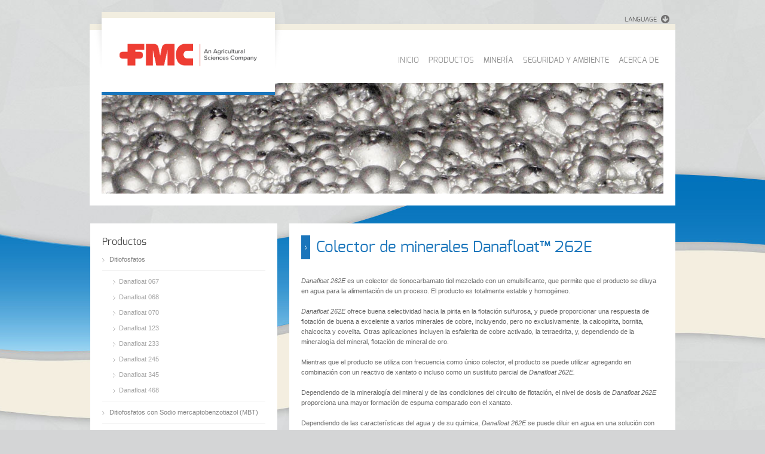

--- FILE ---
content_type: text/html; charset=utf-8
request_url: https://www.danafloat.com/es/mineral_collectors/262e
body_size: 6595
content:
<html dir="ltr" lang="en-US" class="no-js">
    <head>
 
        <meta charset="UTF-8" />
        <meta name="viewport" content="width=device-width, initial-scale=1, maximum-scale=1, text-size=normal" />
        <title>Danafloat</title>
        <link rel="stylesheet" href="/2013/css/rt-css-framework.css" type="text/css" media="all" /> <!-- css framework -->
        <link rel="stylesheet" href="/2013/css/style.css" type="text/css" media="all" /> <!-- main css -->
        <link rel="stylesheet" href="/2013/css/fontface.css" type="text/css" media="all" /> <!-- font css -->
        <link rel="stylesheet" href="/2013/css/prettyPhoto.css" type="text/css" media="screen" /> <!-- prettyPhoto -->
        <link rel="stylesheet" href="/2013/css/colortip-1.0-jquery.css" type="text/css" media="all" /><!-- color tips -->
        <link rel="stylesheet" href="/2013/css/jcarousel.css" type="text/css" media="all" /> <!-- jquery carousel -->
        <link rel="stylesheet" href="/2013/css/flexslider.css" type="text/css" media="all" /><!-- flex slider -->
        <link rel="stylesheet" href="/2013/css/nivo-slider.css" type="text/css" media="all" /><!-- nivo slider -->
        <link rel="stylesheet" href="/2013/css/nivo-default/default.css" type="text/css" media="all" /> <!-- nivo slider defaults -->
        <link rel="stylesheet" href="/2013/css/color-style.css" type="text/css" media="all" /><!-- color file -->
        <link rel="stylesheet" type="text/css" href="/StyleSheets/map-app.css" />
        <style>
            #navigation_bar > ul > li > a {
            font-size: 13px;
            padding: 54px 8px 10px;
            }
            .social_tip {
            width: 100px;
            }
        </style>
        <!--[if IE 7]>
    <link rel='stylesheet' id='theme-ie7-css'  href='css/ie7.css' type='text/css' media='screen' />
    <![endif]-->
        <!--[if IE 8]>
    <link rel='stylesheet' id='theme-ie8-css'  href='css/ie8.css' type='text/css' media='screen' />
    <![endif]-->
        <script type="text/javascript" src="/2013/js/jquery-1.9.1.min.js"></script>
        <script type="text/javascript" src="/2013/js/jquery.easing.1.3.js"></script>
        <script type="text/javascript" src="/2013/js/jquery.tools.min.js"></script>
        <script type="text/javascript" src="/2013/js/jquery.prettyPhoto.js"></script>
        <script type="text/javascript" src="/2013/js/colortip-1.0-jquery.js"></script>
        <script type="text/javascript" src="/2013/js/jquery.validate.js"></script>
        <script type="text/javascript" src="/2013/js/jquery.form.js"></script>
        <script type="text/javascript" src="/2013/js/jflickrfeed.min.js"></script>
        <script type="text/javascript" src="/2013/js/jquery.flexslider.js"></script>
        <script type="text/javascript" src="/2013/js/jquery.imgpreload.min.js"></script>
        <script type="text/javascript" src="/2013/js/jquery.fullbg.min.js"></script>
        <script type="text/javascript" src="/2013/js/jquery.jcarousel.min.js"></script>
        <script type="text/javascript" src="/2013/js/jquery.nivo.slider.pack.js"></script>
        <script type="text/javascript" src="/2013/js/jquery.jplayer.min.js"></script>
        <script type="text/javascript" src="http://www.google.com/jsapi"></script>
        <script src="//maps.googleapis.com/maps/api/js?key=AIzaSyBs2P8H0bsl-I4dTrFgTmXC5GpSPf33uI8"></script>
    <!-- Global Site Tag (gtag.js) - Google Analytics --> <script async src="https://www.googletagmanager.com/gtag/js?id=UA-199553176-1"></script><script>window.dataLayer = window.dataLayer || []; function gtag(){dataLayer.push(arguments);} gtag('js', new Date()); gtag('config', 'UA-199553176-1'); </script> 
 </head>
    <!-- body starts here -->
    <body class="home responsive">
        <!-- background wrapper -->
<div id="container">
<div class="transparent-line"></div>
<!-- transparent line -->
<!-- content wrapper -->
<div class="content-wrapper">
<!-- header -->
<div id="header" class="clearfix">
<header>
<!-- logo -->
<div id="logo" class="clearfix">
<div class="shadow-left"></div>
<!-- shadow left-->
<div class="logo-holder"><!-- logo holder-->
<div class="transparent-line logo"></div>
<!-- transparent line -->
<div class="logo-background"><!-- logo background-->
<a href="/es/index"><img alt="" src="/2013/images/logo_FMC-Hi.png" style="max-width: 230px;" class="png" /></a>
<div class="languageBox">
<div class="rt-toggle small _right">
<ol>
    <!-- 1st pane -->
    <li>
    <div class="toggle-head">
    <div class="toggle-title">LANGUAGE</div>
    <!-- pane title -->
    </div>
    <!-- pane content -->
    <div class="toggle-content">
    <a href="/uk/index">&middot; English</a><br />
    <a href="/es/index">&middot; Espanol</a><br />
    <a href="/fr/index">&middot; Fran&ccedil;ais</a><br />
    <a href="/pt/index">&middot; Portugu&ecirc;s</a><br />
    </div>
    </li>
    <!-- / 1st pane -->
</ol>
</div>
</div> <!-- Language menu --> <!--Logo Content holder -->
</div>
</div>
<div class="shadow-right"></div>
<!-- shadow right-->
</div>
<!-- / end div #logo -->
<nav>
    <div id="navigation_bar" class="navigation">
    <!-- Standart Menu -->
    <ul id="navigation" class="menu">
<li>
	<a href="/es/index"
>INICIO</a>
</li><li>
	<a href="/es/products"
>PRODUCTOS</a>
    <ul>
<li>
	<a href="#"
>Ditiofosfatos</a>
    <ul>
<li>
	<a href="/es/mineral_collectors/067"
>Danafloat 067</a>
</li><li>
	<a href="/es/mineral_collectors/068"
>Danafloat 068</a>
</li><li>
	<a href="/es/mineral_collectors/070"
>Danafloat 070</a>
</li><li>
	<a href="/es/mineral_collectors/123"
>Danafloat 123</a>
</li><li>
	<a href="/es/mineral_collectors/233"
>Danafloat 233</a>
</li><li>
	<a href="/es/mineral_collectors/245"
>Danafloat 245</a>
</li><li>
	<a href="/es/mineral_collectors/345"
>Danafloat 345</a>
</li><li>
	<a href="/es/mineral_collectors/468"
>Danafloat 468</a>
</li>    </ul>
</li><li>
	<a href="#"
>Ditiofosfatos con Sodio mercaptobenzotiazol (MBT)</a>
    <ul>
<li>
	<a href="/es/mineral_collectors/271"
>Danafloat 271</a>
</li><li>
	<a href="/es/mineral_collectors/571"
>Danafloat 571</a>
</li><li>
	<a href="/es/mineral_collectors/871"
>Danafloat 871</a>
</li>    </ul>
</li><li>
	<a href="#"
>Ditiofosfatos con tionocarbamatos</a>
    <ul>
<li>
	<a href="/es/mineral_collectors/262"
>Danafloat 262</a>
</li><li    class=" current-menu-ancestor" >
	<a href="/es/mineral_collectors/262e"
>Danafloat 262E</a>
</li><li>
	<a href="/es/mineral_collectors/262t"
>Danafloat 262T</a>
</li><li>
	<a href="/es/mineral_collectors/507"
>Danafloat 507</a>
</li><li>
	<a href="/es/mineral_collectors/507b"
>Danafloat 507 B</a>
</li><li>
	<a href="/es/mineral_collectors/507e"
>Danafloat 507 E</a>
</li><li>
	<a href="/es/mineral_collectors/527e"
>Danafloat 527 E</a>
</li><li>
	<a href="/es/mineral_collectors/607e"
>Danafloat 607 E</a>
</li>    </ul>
</li>    </ul>
</li><li>
	<a href="/es/mining"
>MINERÍA</a>
    <ul>
<li>
	<a href="/es/mining_ores/copper_zinc"
>Minerales de Cobre-Zinc</a>
</li><li>
	<a href="/es/mining_ores/copper_lead_zinc"
>Minerales de<br />Cobre-Plomo-Zinc</a>
</li><li>
	<a href="/es/mining_ores/lead_zinc"
>Minerales de Plomo-Zinc</a>
</li><li>
	<a href="/es/mining_ores/copper_nickel"
>Minerales de<br />Cobre-Níquel</a>
</li><li>
	<a href="/es/mining_ores/copper_cobalt"
>Minerales de<br />Cobre-Cobalto</a>
</li><li>
	<a href="/es/mining_ores/copper_molybdenum"
>Minerales de<br />Cobre-Molibdeno</a>
</li><li>
	<a href="/es/mining_ores/gold_pyrite"
>Minerales de Oro-Pirita</a>
</li><li>
	<a href="/es/mining_ores/silver"
>Minerales de plata</a>
</li><li>
	<a href="/es/mining_ores/platinum_palladium"
>Minerales de<br />Platino-Paladio</a>
</li><li>
	<a href="/es/mining_ores/copper"
>Minerales de Cobre</a>
</li><li>
	<a href="/es/technical_service"
>Servicio Técnico</a>
</li>    </ul>
</li><li>
	<a href="/es/safety_environmental"
>SEGURIDAD Y AMBIENTE</a>
</li><li>
	<a href="/es/company"
>ACERCA DE</a>
    <ul>
<li>
	<a href="/es/company"
>La Compañía</a>
</li><li>
	<a href="/es/history"
>Historia</a>
</li><li>
	<a href="/es/brochure"
>Folleto</a>
</li><li>
	<a href="/es/contact"
>Contacto</a>
</li>    </ul>
</li>	</ul>
    <!-- / Standart Menu -->
    <!-- Mobile Menu -->
    
    <select id="mobile_navigation" class="menu dropdown-menu">
    <option value="#">&ndash; Main Menu &ndash;</option>
    <option value="/uk/index.html">HOME</option>
    <option value="/uk/products">PRODUCTS</option>
    <option value="#">&ndash; Dithiophosphates</option>
    <option value="/uk/mineral_collectors/067">&ndash; &ndash; Danafloat 067</option>
    <option value="/uk/mineral_collectors/068">&ndash; &ndash; Danafloat 068</option>
    <option value="/uk/mineral_collectors/070">&ndash; &ndash; Danafloat 070</option>
    <option value="/uk/mineral_collectors/123">&ndash; &ndash; Danafloat 123</option>
    <option value="/uk/mineral_collectors/233">&ndash; &ndash; Danafloat 233</option>
    <option value="/uk/mineral_collectors/245">&ndash; &ndash; Danafloat 245</option>
    <option value="/uk/mineral_collectors/345">&ndash; &ndash; Danafloat 345</option>
    <option value="/uk/mineral_collectors/468">&ndash; &ndash; Danafloat 468</option>
    <!-- <option value="/uk/mineral_collectors/656">&ndash; &ndash; Danafloat 656</option> -->
    <option value="#">&ndash; Dithiophosphates with Sodium MBT</option>
    <option value="/uk/mineral_collectors/271">&ndash; &ndash; Danafloat 271</option>
    <option value="/uk/mineral_collectors/571">&ndash; &ndash; Danafloat 571</option>
    <option value="/uk/mineral_collectors/771">&ndash; &ndash; Danafloat 771</option>
    <option value="/uk/mineral_collectors/871">&ndash; &ndash; Danafloat 871</option>
    <option value="#">&ndash; Dithiophosphates with thionocarbamates</option>
    <option value="/uk/mineral_collectors/262">&ndash; &ndash; Danafloat 262</option>
    <option value="/uk/mineral_collectors/262E">&ndash; &ndash; Danafloat 262E</option>
    <option value="/uk/mineral_collectors/262T">&ndash; &ndash; Danafloat 262T</option>
    <option value="/uk/mineral_collectors/507">&ndash; &ndash; Danafloat 507</option>
    <option value="/uk/mineral_collectors/507B">&ndash; &ndash; Danafloat 507 B</option>
    <option value="/uk/mineral_collectors/507E">&ndash; &ndash; Danafloat 507 E</option>
    <option value="/uk/mineral_collectors/527E">&ndash; &ndash; Danafloat 527 E</option>
    <option value="/uk/mineral_collectors/607E">&ndash; &ndash; Danafloat 607 E</option>
    <option value="/uk/mineral_collectors/707E">&ndash; &ndash; Danafloat 707 E</option>
    <option value="/uk/mining">MINING</option>
    <option value="/uk/mining_ores/copper_zinc"> &ndash; Copper-Zinc ores</option>
    <option value="/uk/mining_ores/copper_lead_zinc"> &ndash; Copper-Lead-Zinc ores</option>
    <option value="/uk/mining_ores/lead_zinc"> &ndash; Lead-Zinc ores</option>
    <option value="/uk/mining_ores/copper_nickel"> &ndash; Copper-Nickel ores</option>
    <option value="/uk/mining_ores/copper_cobalt"> &ndash; Copper-Cobalt ores</option>
    <option value="/uk/mining_ores/copper_molybdenum"> &ndash; Copper-Molybdenum ores</option>
    <option value="/uk/mining_ores/gold_pyrite"> &ndash; Gold-Pyrite ores</option>
    <option value="/uk/mining_ores/silver"> &ndash; Silver ores</option>
    <option value="/uk/mining_ores/platinum_palladium"> &ndash; Platinum-Palladium ores</option>
    <option value="/uk/mining_ores/copper"> &ndash; Copper ores</option>
    <option value="/uk/news">NEWS</option>
    <option value="/uk/NewsletterSignup.htm">&ndash; Newsletter signup</option>
    <option value="/uk/safety_environmental">SAFETY &amp; ENVIRONMENTAL</option>
    <option value="/uk/locations">LOCATIONS</option>
    <option value="/uk/about">ABOUT</option>
    <option value="/uk/Company.htm">&ndash; Company</option>
    <option value="/uk/History.htm">&ndash; History</option>
    <option value="/uk/contact">&ndash; Contact</option>
    </select>


    <!-- / Mobile Menu -->
    </div>
</nav>
<!-- / navigation  --> <!-- Main Menu -->
</header>
</div>
<!-- end div #header -->
</div>
<div id="sub_page_header">
<!-- text-->
<!-- image -->
<div class="image_holder"><img src="/2013/images/top/12.jpg" alt=""></div>
</div> <!-- Top image + call us text-->
<!-- info bar -->
<div id="info_bar" class="box-shadow-inset">
<!-- breadcrumb menu -->
<div class="breadcrumb">{module_breadcrumbs, | }</div>
</div>
<!-- / end div .info_bar-->
<!-- space -->
<div class="space margin-b30"></div>
<!-- main container -->
<div id="main" role="main" class="clearfix">
<!-- sub page holder -->
<div class="sub_page sidebarwidth">
<!-- right content holder -->
<div class="content right clearfix">
<!-- 1:1 box with shadow -->
<div class="box one box-shadow">
<!-- page title -->
<div class="head_text ">
<div class="arrow"></div>
<!-- arrow -->
<h2>Colector de minerales Danafloat&trade; 262E</h2>
</div>
<!-- /page title -->
<!-- an image with frame, linked to lightbox --><em>Danafloat 262E </em>es un colector de tionocarbamato tiol mezclado con un emulsificante, que permite que el producto se diluya en agua para la alimentaci&oacute;n de un proceso. El producto es totalmente estable y homog&eacute;neo.<br />
<br />
<em>Danafloat 262E</em> ofrece buena selectividad hacia la pirita en la flotaci&oacute;n sulfurosa, y puede proporcionar una respuesta de flotaci&oacute;n de buena a excelente a varios minerales de cobre, incluyendo, pero no exclusivamente, la calcopirita, bornita, chalcocita y covelita. Otras aplicaciones incluyen la esfalerita de cobre activado, la tetraedrita, y, dependiendo de la mineralog&iacute;a del mineral, flotaci&oacute;n de mineral de oro.<br />
<br />
Mientras que el producto se utiliza con frecuencia como &uacute;nico colector, el producto se puede utilizar agregando en combinaci&oacute;n con un reactivo de xantato o incluso como un sustituto parcial de <em>Danafloat 262E.</em><br />
<br />
Dependiendo de la mineralog&iacute;a del mineral y de las condiciones del circuito de flotaci&oacute;n, el nivel de dosis de<em> Danafloat 262E</em> proporciona una mayor formaci&oacute;n de espuma comparado con el xantato.<br />
<br />
Dependiendo de las caracter&iacute;sticas del agua y de su qu&iacute;mica, <em>Danafloat 262E</em> se puede diluir en agua en una soluci&oacute;n con concentraci&oacute;n de hasta el 10% para alimentar el circuito. Tambi&eacute;n se puede alimentar el producto al circuito sin diluir. Si se desea utilizar una diluci&oacute;n del producto ya que podr&iacute;a tener un impacto en la qu&iacute;mica del agua, es necesario y altamente recomendado realizar pruebas de estabilidad en la concentraci&oacute;n de la soluci&oacute;n objetivo <em>Danafloat 262E</em> se utiliza por lo general en condiciones normales o alcalinas (&gt;6 pH). Los niveles de dosis t&iacute;picos dependen de los grados de alimentaci&oacute;n del mineral, su mineralog&iacute;a y las respuestas de flotaci&oacute;n, pero el rango t&iacute;pico del nivel de dosis est&aacute; entre los 10 y los 50 gramos por tonelada m&eacute;trica de mineral (De 0.020 a 0.11 lb/T). <br />
<br />
<a href="/pdf/products-es/mineral-collectores_262E.pdf" class="button medium light">Descargar PDF &gt;</a><br />
<br />
<br />
<div class="line"></div>
<h5>Composici&oacute;n</h5>
Nombre qu&iacute;mico: Thionocarbamato<br />
Nombre del Servicio de abstractos qu&iacute;micos: O-Isopropiletiltionocarbamato, emulsificantes<br />
Ingredientes activos: De 54 a 58%<br />
<br />
<h5>Propiedades f&iacute;sicas </h5>
Apariencia:&nbsp;De caf&eacute; rojizo a dorado<br />
Forma:&nbsp;L&iacute;quido<br />
Punto de ebullici&oacute;n:  No disponible<br />
Punto de fusi&oacute;n/congelamiento: &lt; 30 grados C<br />
Peso espec&iacute;fico:&nbsp;0.98 g/ml a 20 grados C<br />
Punto de ignici&oacute;n:
58 grados C (En el probador cerrado de Pensky-Martens)<br />
<br />
<div class="line"></div>
<div class="shortcode_tabs">
<div class="taps_wrap">
<!-- tab list -->
<ul class="tabs">
    <!-- a tab -->
    <li><a href="#">Seguridad y manejo</a></li>
    <!-- / a tab -->
    <!-- a tab -->
    <li><a href="#">Almacenamiento</a></li>
    <!-- / a tab -->
    <!-- a tab -->
    <li><a href="#">Impacto ambiental</a></li>
    <!-- / a tab -->
    <!-- a tab -->
    <li><a href="#">Empacado</a></li>
    <!-- / a tab -->
</ul>
<!-- / tab list -->
<!-- a panel -->
<div class="pane">
<h5>Seguridad y manejo</h5>
<p><em></em>Los colectores Danafloat est&aacute;n fabricados bajo los m&aacute;s altos est&aacute;ndares de calidad; sin embargo, estos productos qu&iacute;micos pueden ser peligrosos y da&ntilde;inos. Siempre hay que leer y comprender la Hoja de informaci&oacute;n de seguridad del material (MSDS por sus siglas en ingl&eacute;s) antes de manejar el producto.<br />
<br />
La seguridad en el manejo, incluye el uso de gafas de seguridad, protector contra salpicaduras en la cara, guantes de caucho natural y ropa protectora. Adem&aacute;s hay que evitar la inhalaci&oacute;n de los vapores.</p>
</div>
<!-- / a panel -->
<!-- a panel -->
<div class="pane">
<h5>Almacenamiento</h5>
<p>+	Almacenar el producto en un lugar seco y bien ventilado lejos del calor y de la luz solar<br />
+	Utilizar un control de inventario lo primero que entra es lo primero que sale<br />
+	Evitar el congelamiento<br />
+	Almacenar en barriles de pl&aacute;stico, contenedores/tinas intermedios para carga a granel (IBCs por sus siglas en ingl&eacute;s) de polipropileno o barriles recubiertos de acero.<br />
<br />
</p>
</div>
<!-- / a panel -->
<!-- a panel -->
<div class="pane">
<h5>Impacto ambiental</h5>
<p><em>Danafloat 262E</em> es biodegradable. No permita que el producto se derrame en una corriente natural, ya que este producto puede causar problemas de eco toxicidad.<br />
La mayor&iacute;a del colector se adsorbe en las part&iacute;culas de mineral concentrado y se elimina del sistema. Cualquier residuo en la fase acuosa que est&aacute; adsorbido por los minerales que no est&aacute;n flotando se derrama en los residuos. Debe evitarse liberar el producto directamente en corrientes naturales de agua.</p>
</div>
<div class="pane">
<h5>Empacado</h5>
<p><em></em>Los colectores de minerales <em>Danafloat</em> se suministran en un rango de contenedores que incluyen barriles de pl&aacute;stico, barriles recubiertos de acero, contenedores/tinas de polipropileno para carga a granel (IBCs por sus siglas en ingl&eacute;s), contenedores que tienen los siguientes pesos de producto:<br />
<br />
IBCs/Tinas<span class="Apple-tab-span" style="white-space: pre;">				</span>De 1000 a 1075 kg (2205-2370 lbs.)<br />
<span class="Apple-tab-span" style="white-space: pre;">Contenedores cisterna		</span>aprox. 20 Tm (44,092 lbs.)<br />
<br />
</p>
</div>
<!-- / a panel -->
</div>
</div><br />
</div>
<!-- / end div .box -->
<!-- space -->
<div class="space margin-b30"></div>
</div>
<!-- / end div .content -->
<!-- sidebar -->
<div class="sidebar left clearfix">
<!-- sidebar menu -->
<div class="box box-shadow box_layout column_class widget widget_nav_menu">
<div class="featured">
<!-- title -->
<div class="title">
<h3>Productos</h3>
<div class="space margin-b10"></div>
</div>
<!-- / title -->
<div class="menu-page-menu-container" id="submenu">
    <ul id="menu-page-menu" class="menu">
<li>
	<a href="#"
>Ditiofosfatos</a>
    <ul>
<li>
	<a href="/es/mineral_collectors/067"
>Danafloat 067</a>
</li><li>
	<a href="/es/mineral_collectors/068"
>Danafloat 068</a>
</li><li>
	<a href="/es/mineral_collectors/070"
>Danafloat 070</a>
</li><li>
	<a href="/es/mineral_collectors/123"
>Danafloat 123</a>
</li><li>
	<a href="/es/mineral_collectors/233"
>Danafloat 233</a>
</li><li>
	<a href="/es/mineral_collectors/245"
>Danafloat 245</a>
</li><li>
	<a href="/es/mineral_collectors/345"
>Danafloat 345</a>
</li><li>
	<a href="/es/mineral_collectors/468"
>Danafloat 468</a>
</li>    </ul>
</li><li>
	<a href="#"
>Ditiofosfatos con Sodio mercaptobenzotiazol (MBT)</a>
    <ul>
<li>
	<a href="/es/mineral_collectors/271"
>Danafloat 271</a>
</li><li>
	<a href="/es/mineral_collectors/571"
>Danafloat 571</a>
</li><li>
	<a href="/es/mineral_collectors/871"
>Danafloat 871</a>
</li>    </ul>
</li><li>
	<a href="#"
>Ditiofosfatos con tionocarbamatos</a>
    <ul>
<li>
	<a href="/es/mineral_collectors/262"
>Danafloat 262</a>
</li><li    class=" current-menu-item" >
	<a href="/es/mineral_collectors/262e"
>Danafloat 262E</a>
</li><li>
	<a href="/es/mineral_collectors/262t"
>Danafloat 262T</a>
</li><li>
	<a href="/es/mineral_collectors/507"
>Danafloat 507</a>
</li><li>
	<a href="/es/mineral_collectors/507b"
>Danafloat 507 B</a>
</li><li>
	<a href="/es/mineral_collectors/507e"
>Danafloat 507 E</a>
</li><li>
	<a href="/es/mineral_collectors/527e"
>Danafloat 527 E</a>
</li><li>
	<a href="/es/mineral_collectors/607e"
>Danafloat 607 E</a>
</li>    </ul>
</li>	</ul>
</div> <!-- Sub Menu -->
</div>
</div>
<!-- / sidebar menu -->
<!-- contact widget -->
<div class="box box-shadow box_layout column_class widget widget_contact_info">
<div class="featured">
<!-- title -->
<div class="title">
<h3>FMC Corporation, Site Rønland</h3>
<div class="space margin-b10"></div>
</div>
<!-- / title -->
<!-- contact list with icons -->
<ul class="contact_list">
    <li class="home">Thyborønvej 78 &middot; DK-7673 Harboøre</li>
    <li class="phone">+45 9690 9690</li>
    <!-- <li class="fax">+45 96 90 96 91</li> -->
    <li class="mail"><a href="mailto:danafloat@fmc.com">danafloat@fmc.com</a></li>
    <li class="contact_form_icon"><a href="/es/contact">Contacto</a></li>
</ul>
<!-- / end div .contact_list -->
</div> <!-- Contact details -->
</div>
<!-- / contact widget -->
</div>
<!-- / end div .sidebar -->
</div>
<!-- / end div .sidebarwidth -->
</div>
<!-- / end div #main --></div>
        <!-- footer -->
        <div class="transparent-line footer"></div>
        <!-- transparent line -->
        <div id="footer" class="box-shadow clearfix"><footer>
        <!-- footer info -->
        <div class="footer_info">
        <!-- left side -->
        <div class="part1">
        <!-- footer nav -->
        <ul class="footer_links">
            <li class="first"><a href="/es/sitemap.htm">Mapa del sitio</a></li>
        </ul>
        <!-- / end ul .footer_links -->
        <!-- copyright text -->
        <div class="copyright">
            FMC Corporation, Site Rønland &middot; Thyborønvej 78 &middot; DK-7673 Harboøre &middot; Correo electr&oacute;nico: <a href="mailto:danafloat@fmc.com">danafloat@fmc.com</a> &middot; Tlf: +45 9690 9690

        </div>
        <!-- / end div .copyright -->
        </div>
        <!-- / end div .part1 -->
        <!-- social media icons -->
        <ul class="social_media_icons">
            <li><a target="_blank" href="mailto:danafloat@fmc.com" title="Correo electr&oacute;nico"><img alt="" width="24" height="24" src="/2013/images/assets/social_media/icon-email_icon.png" /></a></li>
        </ul>
        <!-- / end ul .social_media_icons -->
        </div>
        <!-- / end div .footer_info -->
        </footer></div>
        <!--! end of div #footer -->
        <!-- / footer -->
        <!-- footer scripts -->
        <script type="text/javascript" src="/2013/js/script.js"></script>
        <!-- various scripts -->
        <!-- / footer scripts -->
    </body>
</html>

--- FILE ---
content_type: text/css
request_url: https://www.danafloat.com/2013/css/style.css
body_size: 24288
content:
/*	################################################################

	File Name: style.css
	RT-THEME 17
	Created By: Tolga Can
	http://themeforest.net/user/stmcan


	1) GLOBAL STRUCTURE
	2) NAVIGATION STYLE
	3) SLIDER
	4) PAGE ELEMENTS
	5) SIDEBAR
	6) SUB PAGE HEADER
	7) BREADCRUMB MENU
	8) LINKS
	9) PRODUCTS
	10) PAGING
	11) CONTACT INFO BOXES
	12) HOME CONTENTS
	13) BANNER
	14) FOOTER
	15) RECENT POSTS
	16) PORTFOLIO
	17) HEADINGS
	18) TWITTER
	19) LISTS
	20) IMAGES
	21) FRAMES, BORDERS, CAPTIONS
	22) TABLES
	23) BLOG
	24) PHOTO GALLERY
	25) FLICKR THUMBS
	26) TABS
	27) SCROLLABLE IMAGE GALLERIES
	28) TOOGLES
	29) ACCORDION
	30) BUTTONS
	31) FORMS
	32) TEXT ELEMENTS
	33) SIDEBAR NAVIGATIONS	
	34) COMMENTS 
	35) SORTABLE PORTFOLIO NAV
	36) RT-jPlayer Skin
	37) RESPONSIVE VALUES - MEDIA QUERIES
	38) ADDITIONAL STYLES

################################################################# */  


/* ----------------------------------------------------
	1) GLOBAL STRUCTURE
------------------------------------------------------- */

	/* body */
	body {
		font-family:'Lucida Sans Unicode', 'Lucida Grande', 'Arial', sans-serif;
		font-size:11px;
		position:relative; 
		color:#666666;
		line-height:17px;		
		background-color:#fff;
		background-repeat:repeat;
	}		 				

	/* header */
	header,#header{
		margin:0 auto;
		position:relative;
		z-index: 90;
	}	

	/* full background image */	
	#background{
		position: fixed;
		top: 0;
		left: 0;
		overflow: hidden;
		display:none;
	}	
	
	/* Layout general*/
	#container{		
		position:relative;
		z-index:99;
		padding:40px 0 0;
	}	 

	.nobackground#container{		
		background: none;
	}	 

	.extrapadding#container{		
		padding:80px 0 0;
	}

	.extrapadding2#container{		
		padding:50px 0 0;
	}

	/* logo position */
	#logo{
		position:relative;
		display:inline-block;
		float:left;
		top:-30px;
		left:-10px;
		z-index:2;
	}

	#logo.no-container { 
		left: 10px;
		margin: 20px 0 10px 0;
		top: 0; 
	}

	#logo.no-container.no-logo-img{
		margin: 0;
	}

	/* Text Logo */
	#logo h1,#logo h1 a{
		font-size:56px;
		padding-top: 12px;
		color: #4b9ec9;
		text-decoration:none;
	}
	
	#logo h1 a:hover{
		opacity: 0.8;
		-moz-opacity: 0.8;
		filter:alpha(opacity=80);
	}

	/* Logo shadows */		
	.shadow-left{
		width:20px;
		background:url(../images/logo-shadow.png) 4px 0 no-repeat;
		height:100px;
		float:left;
	}

	.shadow-right{
		width:20px;
		background:url(../images/logo-shadow.png) -25px 0 no-repeat;
		height:100px;
		float:left;
	}

	/* Logo holders */		
	.logo-holder{
		border-bottom:5px solid #4b9ec9;
		float:left;
	}
	
	.logo-background{
		background:#fff;
		min-height:90px;
		min-width:100px;
		padding:10px 30px;		
	}	 
			

hr {
    border: 2px solid #F0F0F0
}

	/* flags */
	#wpml_flags{
		margin: 0 auto;
		position: relative;
		width: 980px;
		z-index: 100; 
	}

	#wpml_flags .flags{
		position:absolute;
		right:0;
		display:inline;
		padding:0 10px 2px 10px;
		margin:0;
		float:right;
		background:url(../images/transparent-white.png);
	}
	
	#wpml_flags  .flags li{
		list-style:none;
		list-style-position:outside;
		line-height:12px;
		float:left; 
		padding:5px 4px; 
	}   
	
	#wpml_flags  .flags li a{
		display:block;
		outline:none;
		border:0;
	}	 
	
	#wpml_flags  .flags li img{
		display: block;
		padding:0;
	}  
	
	/* social media icon positions for top */	
	.social_media_top{
		margin: 0 auto;
		position: relative;
		width: 980px;
		z-index: 100;
	}
	
	.social_media_top.with_wpml ul{
	    position: absolute;
	    right: 0;
	    top: 37px;
	}
	
	.social_media_top ul{
		position: absolute;
		right: 20px;
		top: 13px;
	} 

/* ----------------------------------------------------
	2) NAVIGATION STYLE 
------------------------------------------------------- */

	/* mobile navigation */
	#mobile_navigation{display: none;}

	/* main navigation bar holder */
	#navigation_bar{
		float:right;
		display:inline-block;	
		line-height:20px;
		position:relative;
		top:-10px;
		margin-right:10px;
		z-index:1;
	}
	
	/* main navigation*/
	#navigation{
		display:inline-block;
		padding:0;
		margin:0;
		position:relative;
		z-index:999;
	}

	#navigation li {
		float:left;
		font-size:14px;
		margin:0 0 0 0px;
		position:relative;
	}  
	
	/* sub menu items */
	#navigation ul {
		position:absolute; 
		margin:0;
		z-index:50;
		background:#4B9EC9; 
		width:150px;
		top:81px;
		padding:0;
		display:none;
		text-align: left;
	}

	#navigation  ul li {
		float:none;
		display:block;
		font-size:12px;
		margin:0;
		border-bottom:1px solid #fff;
	} 
 
	/* from third level menu items */
	#navigation ul ul{
		padding:0;
		left:151px;
		opacity:1;
		margin:0; 
		top:0;
	}

	/* from fourth level menu items */	
	#navigation ul ul ul{
		opacity:1;
	}

	/* fix for IE */	
	.on-top{
		z-index: 10000;
	}	
 
	
	/*
	*
	* 	menu links styling
	* 
	*/ 
	
	/* first level menu links */
	#navigation_bar > ul > li > a{
		font-size:14px;
		color:#949494;
		text-decoration:none;
		line-height:16px;
		display:block;
		padding:54px 10px 10px;
		margin:0 0 8px 0; 
	}

	/* current page item and hover status */
	#navigation_bar > ul > li.current_page_item > a, #navigation_bar > ul > li.current-menu-ancestor > a , #navigation_bar > ul > li > a:hover, #navigation_bar > ul > li:hover > a{
		background:#4B9EC9 url(../images/menu-top.png) center top no-repeat;
		color:#fff;
	}

	#navigation_bar li.hasSubMenu:hover > a{
		color:#A9A9A9; 
	}	

	/* sub menu links */
	#navigation ul li a{ 
		text-decoration:none;  
		display:block;
		position:relative;
		padding:10px;
		color:#fff;
				font-family: Arial, Helvetica, sans-serif;
	}

	/* sub menu links hover status */
	#navigation ul li a:hover{  
		background:url(../images/dark-transparent.png);
	}
	
	/* third level links */
	#navigation ul ul a{
		position:relative;
		display:block !important; 
	}	

	/* line heights of sub menu items */
	#navigation_bar ul ul a{
		line-height:130%;
	}	 
	
	#navigation ul ul li:last-child > a{ 
		border-bottom:0 !important;		
	}
	
	#navigation ul ul li{	 
		display:block !important;
		z-index:299; 
	}
		
	
/* ----------------------------------------------------
	3) SLIDER
------------------------------------------------------- */	
	
	.slider_area{
		margin:0 auto -70px auto;
		width:940px;
		overflow: hidden;
		background:#fff;
		padding:20px;
		position: relative;
		top:-70px; 
	} 

	.slider_area.no-logo-container{
		margin: 0 auto -20px;
		top: -20px;
	}

	.slider{
		width:940px;
		overflow: hidden;
	}

	/* slider with sidebar */
	.sidebarwidth .slider_area{
		margin:0 auto 0 auto;
		width:606px;  
		position: relative;
		top:0; 
	}

	/* give 70px space for slider sub page in fullwidth */
	.sub_page.fullwidth .slider_area{
		margin:0 auto 0 auto; 
		top:0; 
	}

	.sidebarwidth .slider_area .slider{ 
		width:606px; 
	}

	/* Flex slider */
	.flexslider {
		background: #fff; 
		border: 0; 
		position: relative; 
		zoom: 1;
	}

	.flexslider .slides {zoom: 1;}
	.flexslider .slides > li {position: relative;}
	/* Suggested container for "Slide" animation setups. Can replace this with your own, if you wish */
	.flex-container {zoom: 1; position: relative;}

	/* Caption style */
	.flex-caption h3,.flex-caption h4,.flex-caption h5{
		color: #fff; 
		font-size: 22px; 
		line-height: 28px;
		font-weight:normal;
	} 

	.flex-caption h4{ 
		font-size: 18px; 
		line-height: 24px;
		padding-bottom:0;
	}

	.flex-caption h5{ 
		font-size: 14px; 
		line-height: 18px;
		padding-bottom:0;
	}

	.flex-caption h3 a,.flex-caption h4 a,.flex-caption h5 a{
		color: #fff !important; 
	}

	.flex-caption h3 a:hover{
		color: #fff; 
		opacity: 0.7;
		-moz-opacity: 0.7;
		filter:alpha(opacity=70);
	}

	.flex-caption a{
		color: #fff !important; 
	}

	.flex-caption p{
		font-size:13px;
		position:relative; 
		color:#fff;
		line-height:20px;
		padding: 0;
	}
			
	.flex-caption {
		width: 50%;		
		margin: 0; 
		position: absolute; 
		left: 0; 
		bottom: 40px; 
		color: #fff; 
		font-size: 14px; 
		line-height: 18px;
		background:url(../images/transparent-white-2.png);
		padding: 20px 20px 20px 0px;
	}

	.flex-caption .desc-background{
		background: #4b9ec9; 		
		padding: 20px;
	}

	.flex-container.post_gallery  .flex-caption  .desc-background{		 		
		padding: 10px;
	}

	.flex-container.post_gallery  .flex-caption p{ 
		font-size:11px;
		line-height:15px;
		padding: 5px 0 0 0;
	}

	.flex-container.post_gallery .imagemask{
		width:100%;
	}

	.sidebarwidth .flex-caption {
		width: 100%; 
		bottom: 0;
		padding: 20px 0 0 0px;
		position: relative;
	}  
	
	.flex-container.post_gallery  .flex-caption {
		bottom: 0;
		padding: 10px 10px 0 0px;
		position: absolute;
		width: 50%;
		bottom: 0px;
		font-size: 11px; 
		line-height: 15px;
	} 
	.sidebarwidth .flex-control-nav { 
		left: 0;
		top:25px;
		display: inline-table; 
		margin: 0 auto;
		position: relative;
		text-align: center;
		width: auto;			
	}
	
	.sidebarwidth .flex-nav-container{
		position:relative;
		width:auto;
		display:block;
		text-align:center;
	} 

	.sidebarwidth .flex-control-nav li {
	    float: left;
	    margin: 0 0 25px 10px;
	    position: relative;
	}

	.sidebarwidth .flex-control-nav li a {
	    height: 20px; 
	    width: 20px;
	}


	/* Title Nav */ 	
	.slider-carousel.title_navs{
		margin-top:2px !important;
	}

	.slider-carousel .title_nav{
		text-align:center; 
		cursor:pointer;  
		background: rgb(255,255,255); /* Old browsers */
		background: -moz-linear-gradient(top,  rgba(255,255,255,1) 0%, rgba(255,255,255,1) 50%, rgba(247,247,247,1) 51%, rgba(246,246,246,1) 100%); /* FF3.6+ */
		background: -webkit-gradient(linear, left top, left bottom, color-stop(0%,rgba(255,255,255,1)), color-stop(50%,rgba(255,255,255,1)), color-stop(51%,rgba(247,247,247,1)), color-stop(100%,rgba(246,246,246,1))); /* Chrome,Safari4+ */
		background: -webkit-linear-gradient(top,  rgba(255,255,255,1) 0%,rgba(255,255,255,1) 50%,rgba(247,247,247,1) 51%,rgba(246,246,246,1) 100%); /* Chrome10+,Safari5.1+ */
		background: -o-linear-gradient(top,  rgba(255,255,255,1) 0%,rgba(255,255,255,1) 50%,rgba(247,247,247,1) 51%,rgba(246,246,246,1) 100%); /* Opera 11.10+ */
		background: -ms-linear-gradient(top,  rgba(255,255,255,1) 0%,rgba(255,255,255,1) 50%,rgba(247,247,247,1) 51%,rgba(246,246,246,1) 100%); /* IE10+ */
		background: linear-gradient(to bottom,  rgba(255,255,255,1) 0%,rgba(255,255,255,1) 50%,rgba(247,247,247,1) 51%,rgba(246,246,246,1) 100%); /* W3C */
		filter: progid:DXImageTransform.Microsoft.gradient( startColorstr='#ffffff', endColorstr='#f6f6f6',GradientType=0 ); /* IE6-9 */
		border-left:1px solid #eee;
		border-top:1px solid #eee;
		border-bottom:1px solid #eee;
		position:relative;
		height:80px;
		text-align:center;
	}
 
	.slider-carousel .flex-active-slide.title_nav{	 
		background-color:#fff;
		box-shadow: 0 3px 3px 0 #EEEEEE inset;
	}

	.slider-carousel .title_nav span{ 
		width:100%;
		display:block;
		position:absolute;
		top:34px;
		left:0;		
	}

	.slider-carousel .title_nav h4{ 
		color: #717171; 
		font-size:13px;
		line-height:100%;
		text-shadow:1px 1px 0 #fff;
		padding:0;
	}

	.slider-carousel .flex-active-slide.title_nav h4{ 
		color: #4B9EC9; 
	}

	/* Direction Nav */ 
	.slider-carousel .flex-direction-nav {*height: 0;}
	.slider-carousel .flex-direction-nav a {
			width: 36px;
			height: 39px;
			margin: -20px 0 0;
			display: block;
			background-image: url(../images/bg_direction_nav.png);
			background-repeat:no-repeat;
			background-position: 0 0;
			background-color: transparent !important;
			position: absolute;
			top: 50%;
			cursor: pointer;
			text-indent: -9999px;
			opacity: 0;
			-webkit-transition: all .3s ease;
			-moz-transition: all .3s ease;
	}

	.slider-carousel.title_navs .flex-direction-nav a {
			background-image: url(../images/bg_direction_nav_2.png);
			box-shadow: 2px 2px 2px rgba(0, 0, 0, 0.2);
	}

	.slider-carousel .flex-direction-nav .flex-next {background-position: 0 -39px; right: -40px; }
	.slider-carousel .flex-direction-nav .flex-prev {left: -40px;}
	.slider-carousel .flex-direction-nav .flex-disabled {opacity: .3!important; filter:alpha(opacity=30); cursor: default;}


	.slider-carousel:hover .flex-next {opacity: 0.8; right: 0px;}
	.slider-carousel:hover .flex-prev {opacity: 0.8; left: 0px;}
	.slider-carousel:hover .flex-next, .slider-carousel .flex-prev {opacity: 1;}


	
	/* Direction Nav */ 
	.flex-nav-container .flex-direction-nav{width:60px; position: absolute; bottom:0;right:0; z-index: 50;}
	.flex-nav-container .flex-direction-nav li, .flex-direction-nav li a{width:30px;background:#4b9ec9;color:#fff;text-decoration:none;float: left;text-align: center;}
	.flex-nav-container .flex-direction-nav li a:hover{opacity: 0.5; -moz-opacity: 0.5; filter:alpha(opacity=50);}

	/* Control Nav */
	.flex-control-nav {width: 100%; position: absolute; left: 965px; bottom: 15px; text-align: center;}
	.flex-control-nav li {margin: 0 0 5px 0; display: block; zoom: 1; *display: inline;}
	.flex-control-nav li a {width: 10px; height: 10px; display: block; background-color: #4b9ec9; cursor: pointer; text-indent: -999em;}
	.flex-control-nav li a:hover {background-image:url(../images/transparent-white.png);}
	.flex-control-nav li a.flex-active {background-image:url(../images/transparent-white.png); cursor: default;}

	.flexslider.slider-carousel{
		position: relative;
		overflow: hidden;
	} 

	.flexslider.slider-carousel li {
		float: left;
		margin: 0; 
	}

	.flexslider.slider-carousel img {
		cursor: pointer;
		display: block;
		opacity: 0.7;
		width: 100%; 
	}

	.flexslider.slider-carousel li img:hover{
		opacity: 1;
	}
 
	.flexslider.slider-carousel .flex-active-slide img{
		opacity: 1;
		cursor: default;
	}
 
	.flexslider.slider-carousel.title_navs li {
	    margin-right: 1px;
	}

	.flexslider.slider-carousel li {
	    margin-right: 20px;
	}

	.flexslider.slider-carousel .slides > li {
	    display: none;
	}


/* ----------------------------------------------------
	4) PAGE ELEMENTS
------------------------------------------------------- */

	/* transparent line */
	.transparent-line{
		background:url(../images/transparent-white.png);
		height:10px;
		margin:0 auto;
		width:980px;
	}

	/* transparent line for logo */
	body .transparent-line.logo{
		width:auto;
		padding:0 20px;
	}

	/* transparent line for footer */
	body .transparent-line.footer{
		width:auto;
		height:20px;
	}

	/* content wapper */
	.content-wrapper{
		background:#fff;
		width:960px;
		padding:0 10px;
		margin:0 auto;
	}  

	/* icons & numbers */
	.icon-holder{
		background:#4b9ec9;
		border-radius:20px;
		height:30px;
		width:30px;
		text-align:center;
		margin:0 10px 20px auto;
		float:left;
	}
	
	.icon-holder.number{
		font-size:18px;
		line-height:32px;
		color:#fff;
		font-family:arial,sans-serif;
	} 

	/* Head Text */
	.head_text{
		margin:0 0 30px 0;
	}
	
	.head_text .arrow{
		float:left;
		width:15px;
		height:40px;
		background:#4b9ec9 url(../images/white-arrow-right.png) 6px 17px no-repeat;
	}
	
	.head_text h1,.head_text h2,.head_text h3,.head_text h4,.head_text h5,.head_text h6{ 
		color:#4b9ec9;
		padding:7px 0 5px 10px;
		display:inline-block;
		line-height:100%;
	}

	.head_text h3{ 
		padding:9px 0 5px 10px;
	}

	.head_text h4{ 
		padding:12px 0 5px 10px;
	}

	.head_text.divider h4{}  

	.image-border-bottom{
		margin: 10px 0px 0px 0px;
		height: 5px;
		line-height:100%;   
		background:#eee;
	}

	/* box hover border */
	.box:hover > .image-border-bottom{
		background:#4B9EC9;  
	}

	/* box shadows */
	.box-shadow{
	  	-moz-box-shadow: 	0 5px 0 rgba(0,0,0,0.05);
	  	-webkit-box-shadow: 0 5px 0 rgba(0,0,0,0.05);
	  			box-shadow: 0 5px 0 rgba(0,0,0,0.05);
	}

	.box-shadow .box-shadow{
	  	-moz-box-shadow: 	none;
	  	-webkit-box-shadow: none;
	  			box-shadow: none;
	}

	.box-shadow-inset{
	  	-moz-box-shadow: 	inset 0 5px 0 rgba(0,0,0,0.05);
	  	-webkit-box-shadow: inset 0 5px 0 rgba(0,0,0,0.05);
	  			box-shadow: inset 0 5px 0 rgba(0,0,0,0.05);
	}

	/* line */
	.border-line{ 
		clear:both;
		background:#F0F0F0;
		height:1px;
		width:100%;
		position:relative;
		display:block;
	}

	/*top link*/
	span.top{
		font-size:10px;
		float:right;
		position:relative;
		right:0;
		top:-10px;
		padding-left:10px; 
		text-decoration:none; 
		letter-spacing:1px; 
		cursor:pointer;
	}
	
	span.top:hover{ 
		text-decoration:none; 
	}
		
	
	/* line */
	.line{
		border-bottom:1px solid #eee;
		margin:0 0 30px 0;
		clear:both;
	}
	
	/*top link*/
	span.top{
		background:#fff;
		color:#B0B0B0;
	}
	
	span.top:hover{ 
		color:#000;
	}


	/* Tooltip */ 
	.ttip{
		padding:0 !important;
	}	

	/* text shadow */ 
	.text_shadow{
		text-shadow:0 1px 0 #fff;
	} 


/* ----------------------------------------------------
	5) SIDEBAR
------------------------------------------------------- */

	/* sidebar headings */
	.sidebar .title h3{   
		font-size:16px !important;
	} 
		 

/* ----------------------------------------------------
	6) SUB PAGE HEADER
------------------------------------------------------- */ 
	
	#sub_page_header{
		margin:0 auto -70px auto;
		width:940px;
		overflow: hidden;
		background:#fff;
		padding:20px;
		position: relative;
		top:-70px; 
	}

	#sub_page_header.no-logo-container{
		margin: 0 auto -20px;
		top: -20px;
	}

	/* the image holder */
	#sub_page_header .image_holder{
		margin:0 auto;
		width:940px; 
		overflow: hidden;
	}

	#sub_page_header .image_holder img{
		display:block;
		width:100%;
	}

	/* the info bar holder indicates search and breadcrumb menu */
	#info_bar{
		margin:0 auto;
		width:940px;
		overflow: hidden;
		background:url(../images/transparent-white.png);
		padding:10px 20px;
		position: relative;
		clear:both;
	} 

	/* header image overlay text */
	.header_overlay_text{
		position:absolute;
		width: 940px;
	}

	.header_overlay_text h4{
		float: right;
		background-color:rgba(255,255,255,0.7);
		;padding:10px 30px;
		margin-top:20px;
		color:#4B9EC9;
	} 

	.header_overlay_text.single{
		position:relative;
	}

	/* search */
	.search-bar{ 
		float:right;  
	}  

	/* search form */
	body .search-bar form input{
		width:250px !important;
		height:30px !important;
		padding:0 0 0 10px !important;
		margin:0 !important;
		border:0 !important;
		outline:0 !important; 
		float:left !important;
		display:inline !important; 
		font-weight:normal !important;
		font-style:normal !important;		
		font-size:11px !important;
		color:#929292 !important;
		background:url(../images/transparent-white.png);
		border-radius:0;
	}
	
	body .search-bar form input.searchsubmit{
		width:30px  !important;
		height:30px  !important;
		padding:0  !important;
		float:right  !important;
		display:inline  !important;
		border-radius:0;
		background:#4b9ec9 url(../images/search.png) 9px 8px no-repeat;
	}

	.search-bar form input:focus,.search-bar form input{
		border:0;-moz-box-shadow: none !important;
		-webkit-box-shadow: none !important;
		box-shadow: none !important;
	}
	
	.search-bar form input:focus{
		background:#fff;
	}		


/* ----------------------------------------------------
	7) BREADCRUMB MENU
------------------------------------------------------- */

	/* Breadcrumb Menu */
	.breadcrumb{
		font-weight:normal; 
		color:#999999;
		font-size:9px;
		clear:both; 
		float:left;
		position:relative; 
		display:block;
		z-index:9; 
		margin:4px 0 0;  
		line-height:100%; 
		padding-top:6px;
		font-family:helvetica,arial,sans;
	}
	
	.breadcrumb a{
		color:#595959;
		text-decoration:none; 
	}

	.breadcrumb a:hover{
		text-decoration:underline;
	}


/* ----------------------------------------------------
	8) LINKS
------------------------------------------------------- */
 
 	/* general link style */
	a{
		color:#4b9ec9;
		text-decoration:underline; 
	}
	
	a:hover{
		text-decoration:none;
	} 
	
	/* arrow links */
	a.more_arrow{	  
		color:#e77927;
		text-decoration:none; 
	} 

	a.more_arrow_2{	  
		color:#ccc;
		text-decoration:none; 
	}
	
	/* read more links */
	a.read_more, a.more-link{
		padding:10px 0 0 0;
		font-family: Georgia, serif;
		font-style: italic;
		color:#a1a1a1;
		text-decoration:none;
		display:block; 
	}

	a.read_more:hover, a.more-link:hover{
		color:#4b9ec9;
	}

	/* sidebar content links */
	.sidebar_content .box a{
		color:#cecece;
	}
	
	.sidebar_content .box a:hover{ 
		color:#fff; 
	}	  

	/* sidebar contact details links */
	.sidebar_content ul.contact_list a{
		text-decoration:underline !important;
	}
	
	.sidebar_content .box a:hover{ 
		text-decoration:none !important;
	}	


/* ----------------------------------------------------
	9) PRODUCTS
------------------------------------------------------- */
	.poduct_slider{}	

	.rt_loader{
		background: url("../images/rt_loader.gif") no-repeat scroll 0 bottom transparent;
		height: 80px;
		margin-bottom: -80px;
		margin-left: auto;
		margin-right: auto;
		position: relative;
		width: 150px;
	}


	h2.product{
		display:inline-block;
	} 
 
	/* Product images*/
	.box.product img{ 
    	width: 100%;
	} 

	/* product info */
	.product_info{
		margin:10px 0 0 0;
	}
	
	span.price{
		font-family: "Times New Roman", serif;
		font-style: italic;
		color:#a1a1a1;
		font-size:12px;
		line-height:100%;
		margin:10px 0 0 0;
		display:block;
	}
	
	.product .button.small.alignright.default{
		margin:0 0 10px;
	}
	
	.doc_icons{
		list-style:none;
	}

	.doc_icons li{
		float:left;
		padding:0 10px 0 0;
	}

	/* product thumbnails on single product page */   
	#product_thumbnails{
		width: 1500px;
	}

	#product_thumbnails li { 
		float:left;
		list-style:none;
	}

	#product_thumbnails li a {
		display:inline;
	}

	.carousel.box-shadow{
		height: inherit !important;
	}

/* ----------------------------------------------------
	10) PAGING
------------------------------------------------------- */
	.paging_wrapper{
		text-align:center;
		display:block;
		clear:both;
	}
	
	.paging {
		display:inline-table; 
		margin:0 !important;
		position:relative;
		list-style-type:none;
		cursor: pointer;
	}     
	
	.paging li{
		display:inline;
		margin-right:6px;
		float:left; 
	}
	
	/* paging links */
	.paging li a{
		border:0;
		overflow:hidden;
		width:26px;
		height:26px;
		display:block;
		text-align:center;
		text-decoration:none; 
		line-height:26px; 
		font-size:11px;
		background:#fff; 
		color: #888;
		border:1px solid #F0F0F0; 
	  	-moz-box-shadow: 	0 2px 0 rgba(0,0,0,0.05);
	  	-webkit-box-shadow: 0 2px 0 rgba(0,0,0,0.05);
	  			box-shadow: 0 2px 0 rgba(0,0,0,0.05);
	}
	
	/* paging arrows */  
	.paging .arrowleft a,.paging .arrowright a{
		font-family: Arial, Helvetica, sans-serif;
		font-size:13px;
		line-height:24px;
	}
	   

	/* paging mouseover*/
	.paging li.active a{
		text-decoration:none; 
	}
	
	.paging li a:hover,.paging li a:hover, .paging li.active a{
		box-shadow:none;
		text-decoration:none; 
		border: 1px solid #fff;
		color:#fff;
		background:#4b9ec9;
	}

	/* post navigations */
	.post-navigations{
		clear:both;
	}

	.post-navigations a span{
		padding:5px;
		display:inline-block;
	}

	.post-navigations a{
		width:50%;
		display:inline-block;
		background:#4b9ec9;
		color:#fff !important;
		text-decoration:none; 
		text-align:center;
		float: left;
	}

	.post-navigations a:hover{
		background-image:url(../images/dark-transparent.png);
	}

	.post-navigations.single a.p_next{
	  	-moz-box-shadow: 	0 5px 0 rgba(0,0,0,0.05);
	  	-webkit-box-shadow: 0 5px 0 rgba(0,0,0,0.05);
	  			box-shadow: 0 5px 0 rgba(0,0,0,0.05);
	}


	.post-navigations a.p_next{
	  	-moz-box-shadow: 	0 5px 0 rgba(0,0,0,0.05),1px 0 0 0 #fff inset;
	  	-webkit-box-shadow: 0 5px 0 rgba(0,0,0,0.05),1px 0 0 0 #fff inset;
	  			box-shadow: 0 5px 0 rgba(0,0,0,0.05),1px 0 0 0 #fff inset;
	}

	.post-navigations a.p_prev{
	  	-moz-box-shadow: 	0 5px 0 rgba(0,0,0,0.05);
	  	-webkit-box-shadow: 0 5px 0 rgba(0,0,0,0.05);
	  			box-shadow: 0 5px 0 rgba(0,0,0,0.05);
	} 

 
/* ----------------------------------------------------
	11) CONTACT INFO BOXES
------------------------------------------------------- */

	/* contact list for sidebar */
	.widget .contact_list{
		display:inline-block;
		list-style-type:none;
		margin:0;
		padding:0 !important;
		background:none !important;
		list-style:none;
	} 

	.sidebar .contact_list li{
		list-style-type:none;
		margin:0 0 7px 0 !important;
		padding:0 !important;
		line-height:20px !important;
	}	

	.sidebar .contact_list li:last-child{
		margin:0; 
	}	

	.sidebar .contact_list .phone{
		background:url(../images/assets/contact_icons/phone_silver.png) left 3px no-repeat;
		padding-left:25px !important;
	}

	.sidebar .contact_list .home{
		margin:0;
		background:url(../images/assets/contact_icons/home_silver.png) left 3px no-repeat;
		padding-left:25px !important;
	}

	.sidebar .contact_list .mail{
		background:url(../images/assets/contact_icons/mail_silver.png) left 3px no-repeat;
		padding-left:25px !important;
	}

	.sidebar  .contact_list .help{
		background:url(../images/assets/contact_icons/help_silver.png) left 3px no-repeat;
		padding-left:25px !important;
	}		

	.sidebar .contact_list .map{
		background:url(../images/assets/contact_icons/map_silver.png) left 3px no-repeat;
		padding-left:25px !important;
	}		

	.sidebar .contact_list .fax{
		background:url(../images/assets/contact_icons/fax_silver.png) left 3px no-repeat;
		padding-left:25px !important;
	}

	.sidebar .contact_list .contact_form_icon{
		background:url(../images/assets/contact_icons/comment_silver.png) left 3px no-repeat;
		padding-left:25px !important;
	} 

	/* contact list for content area */
	.content .contact_list{
		display:inline-block;
		list-style-type:none;
		margin:0;
		padding:0 !important;
		background:none !important;
	}

	.content .contact_list li{
		list-style-type:none;
		margin:7px 0 0 0 !important;
		 padding:0 !important;
		 line-height:20px !important;
	}	
	
	.content .contact_list .phone{
		background:url(../images/assets/contact_icons/phone_silver.png) left 3px no-repeat;
		padding-left:25px !important;
	}

	.content .contact_list .home{
		margin:0;
		background:url(../images/assets/contact_icons/home_silver.png) left 3px no-repeat;
		padding-left:25px !important;
	}

	.content .contact_list .mail{
		background:url(../images/assets/contact_icons/mail_silver.png) left 3px no-repeat;
		padding-left:25px !important;
	}

	.content .contact_list .help{
		background:url(../images/assets/contact_icons/help_silver.png) left 3px no-repeat;
		padding-left:25px !important;
	}		

	.content .contact_list .map{
		background:url(../images/assets/contact_icons/map_silver.png) left 3px no-repeat;
		padding-left:25px !important;
	}		

	.content .contact_list .fax{
		background:url(../images/assets/contact_icons/fax_silver.png) left 3px no-repeat;
		padding-left:25px !important;
	}

	.content .contact_list .contact_form_icon{
		background:url(../images/assets/contact_icons/comment_silver.png) left 3px no-repeat;
		padding-left:25px !important;
	}   

/* ----------------------------------------------------
	12) HOME CONTENTS
------------------------------------------------------- */
	
	/* holder */
	.home_contents{
		width:940px;
		margin:0 auto;
	}
	
	/* wide */
	.home_contents.wide{
		width:960px;		
	}

	/* wide content */
	.home_contents.wide .box{
		margin-bottom: 30px; 
	} 

	/* wide content */
	.home_contents.wide .box{
		margin-bottom: 30px; 
	}	

	/* full width */
	.home_contents.wide .box.full,.home_contents.wide .box.one{
		margin:0 10px 30px 10px;
		padding:20px 10px 0 10px;
		clear:both;
		float:none;
		display:block;
	}
	
	/* home page headings */
	.home-content-box h3,.widget .title h3{  
		padding: 0;
		font-size:16px;
	} 
	
	/* featured images */
	.main_featured_image{   
		margin:0 0 10px 0;
		display:inline-block;
	}   

	/* portfolio images in columns */
	.box .box.portfolio img, .home_contents .box.portfolio img{  
		width:100%;
	}	
	
	.box.home-content-box p:last-child{
		padding-bottom: 0;
	} 


	/* Social media icons */
	.widget ul.social_media_icons{
		display: block;
		float: none; 
		margin: 0;
		padding: 0; 
	}
 
	.widget ul.social_media_icons li{
		display: inline-block !important;
		float: none; 
		list-style: none outside none;
		margin: 0 0 0 5px;
	} 

	.widget .social_media_icons a{
		float: left;
	}		
/* ----------------------------------------------------
	13) BANNER
------------------------------------------------------- */	
	
	/* banner holder */    
    .banner{
		width:940px;
		margin:0 auto;
		padding:20px 0;
    }

    .sidebarwidth .banner,.sidebarwidth .banner_holder{
		width:auto; 
		padding: 10px;
    }
    
    /* banner text */
    .banner .featured_text{
		font-size:21px;
		line-height:34px;
		text-align:center;
		color:#747474;
		margin:0;
    }

    /* banner text */
    .banner .featured_text.withbutton{
		display:inline;
		text-align:left;
    }
     
    .banner p{
		padding:0;
    }

    .banner .withbutton p{
		padding:8px 0 0 0;
    }    
    
    /* banner links */    
	.banner .featured_text a{
		text-decoration:none;
		color:#4b9ec9;
    }

    
    .banner .featured_text a:hover{
		text-decoration:underline;
    }

	a.banner_button{
		font-size:16px;
		background:#4b9ec9;		
		border:5px solid #F0F0F0;
		text-decoration:none;
		color:#fff !important;
		padding:10px 40px;
		margin: 0 0 0 20px;
	}

	a.banner_button:hover{
		background:#4b9ec9 url(../images/dark-transparent.png);
	}

/* ----------------------------------------------------
	14) FOOTER
------------------------------------------------------- */
	#footer{ 
		padding: 10px 0;
		border-top:5px solid #D4D5D6;
		background: #F2EEE0;	
		color:#A9A9A9;
	}
	
	#footer .footer_info{
		margin:0 auto;
		width:940px;
		position: relative; 
		display:block;
		padding:10px 0 60px;
	}	 
	
	/* footer copyright text */
	#footer .part1{
		float:left;
		display:inline;
		margin:0;
		padding:0;
	}
	
	#footer .copyright{ 
		display:block;
		font-size:11px;
		line-height:180%; 
	}

	/* Social media icons */
	#footer ul.social_media_icons{
		float:right;
		margin:0;
		padding:0; 
	}
	
	ul.social_media_icons li{
		list-style:none;
		float:left;
		margin:0 0 0 5px;
	} 

	#footer ul.social_media_icons img {
	    height: 24px;
	    width: 24px;
	}

	.social_media_icons a{
		float: left;
	}	

	/* social media tips */ 
	.social_tip{
		float: left;
		background: #4b9ec9;
		margin: 0 4px 0 10px;
		padding: 6px 10px 4px 10px;		
		color:#fff;  
		display: none;
		border-radius:20px;
		height:16px;
		line-height:100%;
	}
  
	/* footer links */
	ul.footer_links{
		line-height:180%;
		font-size:11px;
		display:block;
		color:#919191;
	}
	
	ul.footer_links a{
		text-decoration:none;
		color:#919191;
	}
	
	ul.footer_links a:hover{ 
		text-decoration:underline; 
	}
	
	ul.footer_links{
		list-style:none;
		margin:0 !important;
	}
	
	ul.footer_links li{
		list-style-position:outside;
		line-height:100%;
		display:inline;
		padding:0 6px; 
		border-left:1px solid #CDCDCD;
	}	 

	ul.footer_links li.first{ 
		border-left:0;
		padding-left:0; 
	}
 
/* ----------------------------------------------------
	15) RECENT POSTS
------------------------------------------------------- */
	.recent_posts ul,.footer_widgets .recent_posts ul,.widget .recent_posts ul{
		margin:0;
		padding:0;
		list-style:none; 
	}
	
	.recent_posts ul li{
		margin:0 0 10px 0;
		padding:0;
		clear:both;
	}

	.recent_posts ul li:last-child{
		margin:0;
	}
	
	.recent_posts ul li.date{
		margin:0;  
	}
	
	/* date */
	.recent_posts .date{
		font-family: "Times New Roman", serif;
		font-style:italic;
		font-size:10px; 
		letter-spacing:1px;
		color:#AAAAAA;
		line-height:22px;
	}
	
	/* title */
	.recent_posts .title{  
		display:block;
		font-weight:bold;
		margin:0 0 5px 0;  
	}
	 
	/* title links */
	.recent_posts .title a{  
		text-decoration:none; 
	}
	 
	.recent_posts .title a:hover{  
		text-decoration:underline; 
	}	

	/* thumbnails */	
	.recent-posts-thumb{
		float:left;
		display:inline-block;
		position:relative;
	}
	
	img.recent-posts-thumb {
		float:left;
		padding:4px;
		margin:0 10px 0 0 ;	
		display:inline-block;
		background:#fff;
		border:1px solid #F0F0F0; 
		-moz-box-box-shadow:2px 2px 1px  RGBa(0,0,0, 0.035);
		-webkit-box-shadow:2px 2px 1px  RGBa(0,0,0, 0.035);
		box-shadow:2px 2px 1px  RGBa(0,0,0, 0.035);
	}

	.recent_posts .comment_number a{
		display:block;
	}

/* ----------------------------------------------------
	16) PORTFOLIO
------------------------------------------------------- */
	.box.portfolio{
		overflow:hidden;
	}

 	/* Portfolio images*/
	.box.portfolio img.portfolio_image{ 
    	width: 100%;  
	}

	.box.portfolio .slider{
		margin:0;
	}	
	
	.portfolio_info{
		padding:10px 0 0 0;
		display:inline-block; 
	}
	
	.portfolio_info p{
		padding:0;
	}
	
	.project_notes hr {
		background-color: #EEEEEE;
		border: 0 none;
		height: 1px;
	}

/* ----------------------------------------------------
	17) HEADINGS
------------------------------------------------------- */

	h1,h2,h3,h4,h5,h6{ 
		letter-spacing:0;
		font-weight:normal;
		position: relative;
		padding: 0 0 10px 0;         
		font-weight:normal; 
		line-height:140%;
		color:#444;
		margin:0;
	}
	
	h1{
		font-size: 30px; 
	}
	
	h2{
		font-size: 26px; 	
	}
	
	h3{
		font-size: 22px; 
	}
	
	h4{
		font-size: 18px; 		
	}
	
	h5{
		font-size: 16px; 		
	}
	
	h6{
		font-size: 14px;  	
	}
	
	/*	heading colors and links  */
	h1 a, h2 a, h3 a, h4 a, h5 a, h6 a{
		color:#444;
		text-decoration:none  !important;
		opacity:1;
	}
	
	h1 a:hover,h2 a:hover,h3 a:hover,h4 a:hover,h5 a:hover,h6 a:hover{ 
		color: #4b9ec9;
	} 

/* ----------------------------------------------------
	18) TWITTER
------------------------------------------------------- */
	
	/* Twitter feeds*/
	.tweet_list, .widget .tweet_list{
		list-style: none; 
		margin:0;
		padding:0;
	}
	 
	.tweet_list li {  
		padding: 0 0 10px 0 !important;
		margin: 0 0 10px 0 !important; 
		list-style-position:outside; 
	}    

	.tweet_list li:last-child{
		padding: 0 !important;
		margin: 0  !important; 
	}

	/* tweet time */
	.tweet_time a{ 
		font-family: "Times New Roman", serif;
		font-style:italic;
		font-size:10px; 
		letter-spacing:1px;
		color:#AAAAAA;
		line-height:22px;
		display:block;
		text-decoration:none;
	}
	
	.tweet_time a:hover{ 
		text-decoration:none !important;  
	}
	
	/* tweet text */
	.tweet_text{
		line-height:150% !important;
	}
	
	/* tweet links */
	.box .tweet_text a{
		color: #9C9C9C;
		display:inline-block;
	}

	.box .tweet_text a:hover{
		color: #CECECE;
		text-decoration:underline;
	}	

/* ----------------------------------------------------
	19) LISTS
------------------------------------------------------- */
	
	dd{
		color:#8B8B8B;
	} 

	/* content lists */
	ul, ol{
		list-style: disc;
		margin:0 0 20px 17px;
	}
	
	ul ul, ol ol{
		list-style: circle;
		padding:0;
		margin:0;
	}

	ul ul ul, ol ol ol{
		list-style: square;
		padding:0 10px;
		margin:0 0 10px 0;
	}	

	ol{
		list-style: decimal;
	}
	
	ol ol{
		list-style: lower-latin;
	}

	ol ol ol{
		list-style: lower-roman;
	}	
		
	ul ul li, ol ol li{ 
		margin:5px 0 5px 15px;
	}
	
	dl{
		margin:0 0 20px 0;
	}
	
	dd{
		margin:5px 0 5px 15px; 
		font-family: "Times New Roman", serif;
		font-style:italic;		
	}
 
	.lined li{
		padding:5px 0;
	}

	/* list with stars */
	.star{ 
		margin:0 0 20px 22px;
		list-style-image:url(../images/star.png) !important;
	}
	
	/* list with check image */
	.check{ 
		margin:0 0 20px 22px;
		list-style-image:url(../images/check.gif) !important;
	}

	.check li, .star li{
		display: list-item !important;
		border:none !important;
	}

	.product .check{ 
		margin:0 0 20px 22px;
		list-style-image:url(../images/check.gif) !important;
	}   	

/* ----------------------------------------------------
	20) IMAGES
------------------------------------------------------- */

	/* image alignments */
	a.imgeffect.aligncenter, img.aligncenter{
		display:block !important;
		text-align:center;
		display: block;
		margin:0 auto;
		padding:0px;
		border:0px;
		background:none;
	}
	
	a.imgeffect.alignleft, img.alignleft{
		float:left;
		margin: 6px 20px 6px 0;
		display: inline;
		border:0px;
		background:none;
		padding:0;
		display:block;
	}
	
	a.imgeffect.alignright, img.alignright{
		padding:0;
		float:right;
		margin: 6px 0 6px 20px;
		border:0px;
		display:block;
		background:none;
	}
	
	.imagemask{ 
		position:relative !important;  
		display:inline-block !important;
		padding:0;
		margin:0;
		outline:0;
		overflow:hidden;
		width:100%;
	}
 
	/*
	Images with mouseover effect
	*/

	.icon-overlay{
		cursor: pointer;
		opacity: 0;
		-moz-opacity: 0;
		filter:alpha(opacity=0);
		height: 100%;
		left: 0; 
		position: absolute;
		top: 0;
		width: 100%;
		z-index: 20; 
	  	-moz-box-shadow:    inset 0 0 120px 0 rgba(0,0,0,0.4);
	  	-webkit-box-shadow: inset 0 0 10px 0 rgba(0,0,0,0.4);
	  			box-shadow: inset 0 0 120px 0 rgba(0,0,0,0.4);	
	} 

	.icon-overlay .icon{ 
		display: block;
		height: 50px;
		left: 50%;
		margin-left: -25px;
		margin-top: -25px;
		opacity: 1;
		position: absolute;
		top: -60px;
		width: 50px;
		z-index: 10;	
		background-color:#4b9ec9;
	  	-moz-box-shadow:    0 0 0 15px rgba(255,255,255,0.7), 30px 30px 10px 10px rgba(0, 0, 0, 0.5);					
	  	-webkit-box-shadow: 0 0 0 15px rgba(255,255,255,0.7), 30px 30px 10px 10px rgba(0, 0, 0, 0.5);						
	  			box-shadow: 0 0 0 15px rgba(255,255,255,0.7), 30px 30px 10px 10px rgba(0, 0, 0, 0.5);			
	}

	/* magnifier icon */
	.icon-overlay .icon.magnifier{ 
		background-image: url("../images/magnifier.png");
		background-repeat:no-repeat;
		background-position:16px 18px;	
	}
	
	/* link icon */
	.icon-overlay .icon.link{ 
		background-image: url("../images/link.png");
		background-repeat:no-repeat;
		background-position:16px 18px;	
	}

	/* video icon */
	.icon-overlay .icon.play{ 
		background-image: url("../images/video.png");
		background-repeat:no-repeat;
		background-position:16px 18px;	
	}		

	/* mouse over effect */  
	a.imgeffect,a.imgeffect:hover{
		text-decoration:none;
		cursor:pointer;
		line-height:0 !important;
		position: relative;
		display: block;
	}
	 
/* ----------------------------------------------------
	21) FRAMES, BORDERS, CAPTIONS
------------------------------------------------------- */

	/* frame and captions common */
	.frame, .wp-caption{
		padding:6px;
		display:inline-block;
		position:relative;
		font-family: "Times New Roman", serif;
		font-style:italic; 
		text-align:center; 
		overflow:hidden;
 		border:1px solid #F0F0F0;  
		-moz-box-box-shadow:2px 2px 1px  RGBa(0,0,0, 0.035);
		-webkit-box-shadow:2px 2px 1px  RGBa(0,0,0, 0.035);
		box-shadow:2px 2px 1px  RGBa(0,0,0, 0.035);		
	}   
	
	.frame.block, .single-product-images .frame{
		display:block !important;
		width: auto;		
	}
 
 	/* Image Caption Texts */
	.wp-caption-text{
		clear:both;
		display:block;
		padding:8px 0 0 0 !important;
	}
	
	/* aligns */
	.frame.alignleft, .wp-caption.alignleft{
		float:left !important;
		margin: 6px 20px 6px 2px;
		display: inline !important;
		position:relative;
	}
	
	.frame.alignright, .wp-caption.alignright{
		float:right !important;
		margin: 6px 2px 6px 20px;
		display: inline !important;
		position:relative;
	}
	
	.frame img, .wp-caption img{ 
		display:block;
		float:left;
		position:relative;
		border:1px solid #FBFBFB;   
	}
	
	.aligncenter .frame{ 
		margin:2px 0 0 0 !important;
	}
	
	.wp-caption.aligncenter{
		display: block !important;
	}
	 
/* ----------------------------------------------------
	22) TABLES
------------------------------------------------------- */

	table{
		width:auto;
		border-collapse: separate;
		border-spacing: inherit;
		margin:0 0 20px 0; 
		padding:0;
		border-right:0px solid #F5F5F5;
		border-top:0px solid #F5F5F5;        
	}
    
	table caption strong{
		text-align:left;
		font-size: 14px;
		font-weight: normal;
		line-height:20px;
		font-weight:bold;
	}
	
	table caption{
		text-align:left;
		padding: 0 0 10px 3px;
		font-style: italic;
	}

	table th {
		padding: 13px; 
		font-size: 12px;
		background:#F5F5F5; 
		border-left:1px solid #F5F5F5;   
	}
	
	table td {
		padding: 10px;
		text-align: left;
		margin:10px;
		border-bottom:0px solid #F5F5F5;
		border-left:0px solid #F5F5F5;	        
	}

	table .dark{
		background: #F5F5F5;
	}
	
	
	/* Sidebar Tables */

	.sidebar_content table{
		width:180px;
		padding:0;
		border-right:1px solid #808080;
		border-top:1px solid #808080;
	}
	
	.sidebar_content table th {
		padding: 5px; 
		font-size: 12px;
		background:url(../images/transparent-pixel.png);
		border-left:1px solid #808080;
		border-bottom:1px solid #808080;
	}	

	.sidebar_content table td {
		padding: 4px;
		text-align: left;
		margin:10px;
		border-bottom:1px solid #808080;
		border-left:1px solid #808080;
	}  
	
/* ----------------------------------------------------
	23) BLOG
------------------------------------------------------- */ 

	/* blog headline */ 
	.blog-head-line{
		margin-bottom:20px;
		display: block;
	}	 

	/* date */ 
	.blog_list .date {
		float:left;
		color:#fff;
		font-size:11px;		
		font-weight:normal;  
		line-height:100%  !important; 
		text-align:center; 
		background-color:#4b9ec9;
		padding: 10px 0 0 0;
		width:60px;
		margin: 0 20px 0 0;
	}	

	.mobile-date{
		display:none;
	}
	
	/* date block day */
	.blog_list .date .day{ 
		font-size:42px;
		font-style:normal;
		display:block;
		line-height:120%;
	}	

	/* date block year */
	.blog_list .date .year{ 
		font-size:12px;
		font-style:normal;
		display:block;
		height: 20px;
		line-height: 100% !important;
		padding-top: 9px;
		background:url(../images/dark-transparent.png);
	}		

	/* blog titles */ 
	.blog_list h2 {
		font-size:26px;
		padding:0 0 15px 0;
		margin: 19px 0 0;
		line-height:100%;
		display:inline-block;
	}

	.blog_list .featured_image{
		width:100%;	
	}

	.blog_list .post_type img{
		text-align:center;
		margin:0 auto;
	}	
	
	.blog_list .post_type img{
		position:relative;
		left:7px;
		top:10px;
		opacity:0.8;
	}

	.box.blog.loop{
		padding-bottom:0;
	}
	
	/* regular posts */ 	
	.blog_list .post_type.post img{
	}

	/* comment posts */ 	
	.blog_list .post_type.comment img{
		left:8px;
	}		

	/* image gallery posts */ 	
	.blog_list .post_type.gallery img{
		left:5px;
	}
	
	.blog_list  .frame.slider{
		margin:0;
	}
	
	/* image video posts */ 	
	.blog_list .post_type.video img{
		left:9px !important;
	}	

	/* link post types */
	.blog_list span.post_url{ 
		color:#C6C6C6;
		position:relative; 
	}
	
	.blog_list span.post_url a{
		text-decoration:none;
		color:#C6C6C6;
	}

	.blog_list span.post_url a:hover{
		color:#A7A7A7;
	}

	/* comment post types */
	.blog_list .comment_quote p{  
		font-family: "Times New Roman", serif;
		font-style:italic;		
	}

	.blog_list .comment_quote p span{  
		color:#929292;
		display:block;
		margin:10px 0 0 0;
	}  	

 	/* post title holder */ 	
 	.post-title-holder{ 		
		width:526px;
		float: left;
		display: inline-block; 
 	}

 	.fullwidth .post-title-holder{ 		
		width:860px;
 	}
 	 	  	
 	/* post data */ 	
	.blog_list .post_data, .blog_list .post_data a { 
		font-size:12px; 
		color:#afafaf;
		text-decoration:none; 
	}

	.blog_list .post_data a:hover{ 
		color: #777;
	}

 	.blog_list .post_data{ 		
		border-top: 1px solid #eee;
		padding: 4px 0px 0 0px;
 	}
	
	/* user link */ 	
	.blog_list .post_data span.user a {  
		display:inline-block !important;
		background:url(../images/assets/icons/user.png) 0px 2px no-repeat;
		padding-left:20px;
		margin-right:5px;
	}

	/* categories  */ 	
	.blog_list .post_data span.categories {  
		background:url(../images/assets/icons/categories.png) 0px 2px no-repeat;
		padding-left:23px;
		margin-right:5px;
	} 

	/* categories  */ 	
	.blog_list .post_data span.small_date {  
		background:url(../images/assets/icons/date.png) 0px 2px no-repeat;
		padding-left:20px;
		margin-right:5px;
	}  

	/* comments link */ 	
	.blog_list .post_data span.comment_link a{  
		display:inline-block !important;
		background:url(../images/assets/icons/comments.png) left 2px no-repeat;
		padding-left:25px;
	}
	
	/* blog paragraph left-right featured images */
	.blog_list.featured_image_left p, .blog_list.featured_image_right p{
		padding-top:6px;
	}

	/* blog image left-right */
	.blog_image.alignright, .blog_image.alignleft, .blog_image.aligncenter,
	.blog_image .frame.alignright, .blog_image .frame.alignleft, .blog_image .frame.aligncenter{
		margin-bottom:0;
		margin-top:0 !important;
	} 

	/* Tags*/
	.tags{
		margin:0 0 20px 0;
		color:#A2A2A2; 
		display:inline-block !important;
		background:url(../images/assets/icons/tags.png) 0px 5px no-repeat;
		padding-left:17px;
		font-family: "Times New Roman", serif;
		font-style:italic;
		font-size:11px;
	} 
		
	.tags  a{
		color:#A2A2A2; 
		font-family: "Times New Roman", serif;
		font-style:italic; 
		display:inline-block; 
		font-size:11px;
		text-decoration:none; 
	}
	
	/* Author Info */

	.author_info p{
		margin:0;
		padding:10px 0 0 0;
	}

	.author_info strong a{
		color:#A2A2A2; 
		font-family: "Times New Roman", serif;
		font-style:italic; 
		display:inline-block; 
		font-size:13px;
		text-decoration:none; 
	}
	
	.author_info .avatar{
		background:#fff;
	}
	
/* ----------------------------------------------------
	24) PHOTO GALLERY
------------------------------------------------------- */

	.photo_gallery{
		clear:both;
		display:block;
		margin: 0 5px 10px 0;
	}
	
	.photo_gallery ul{
		list-style:none !important;
		margin:0 !important;		
		padding:0;
	}
	
	.photo_gallery ul li{
		list-style-position:outside !important; 
		float:left;
		margin: 0 10px 6px 0;
	}
	
	.photo_gallery_cycle .border{
		padding-bottom:40px !important;
	}

	.photo_gallery .p_caption{
		font-style:italic;
		padding:0 5px;
		display:block;
		color: #999999;
		font-size: 11px;
	}		


/* ----------------------------------------------------
	25) FLICKR THUMBS
------------------------------------------------------- */

	.flickr_thumbs {
		margin: 10px 0 10px 0 !important;
		padding: 0;
		overflow: hidden;
		border:0 !important;
		background:none !important;
	}
	
	.flickr_thumbs li {
		list-style: none;
		float: left;
		margin:  0 2% 2% 0 !important;
		padding: 0 !important;
		border:0 !important;
		background:none !important;
		width:31%;
	}
	
	.flickr_thumbs li a {}
	
	.flickr_thumbs li img {
		display: block;
	}
	
	.flickr_thumbs li a img {
		border: none;
		width:100%;
	}
	
	.flickr_thumbs li .frame {
		margin:0 !important;
		padding:5px !important;
	}
	
	.flickr_thumbs li.hide{
		display:none;
	}

/* ----------------------------------------------------
	26) TABS
------------------------------------------------------- */

    #tab1 h2, #tab2 h2, #tab3 h2, #tab4 h2, #tab5 h2, #tab6 h2 {
        font-size: 16px;
        margin-top: 20px;
    }
    
    .announcement-list h2 {
    font-size: 14px;
    margin: 0 0 -12px 0;
    }
    
    .announcement-list span.date {
    font-size: 10px;
    font-weight: normal;
    margin: 0 0 0 6px;
}
    
    .logo-holder, ul.tabs a.active, ul.tabs a.active:hover, ul.tabs a:hover, ul.tabs li.active a, blockquote p, blockquote.alignleft p, blockquote.alignright p {
    border-color: #1A75BB;
    }
    
    ul.tabs a.active, ul.tabs a.active:hover, ul.tabs a:hover, ul.tabs li.active a, a.read_more, a.read_more:hover, a.more-link, a.more-link:hover {
    color: #1A75BB;
    }
    
    ul.tabs a.active, ul.tabs a.active:hover, ul.tabs a:hover, ul.tabs li.active a {
    color: #4B9EC9;
    border-bottom: 4px solid #4B9EC9;
    }
    
    #info_bar {
        display:none;
    }

	.box.product_detail{
		margin:0 0 10px 0;
	}
	
	/* sub page tabs */
	div.taps_wrap { 
		padding:0;
		clear:both;
		display:block;
		margin:0 0 30px 0;
		background: #fff;
	} 
	
	.taps_wrap .pane  {
		margin:0;
		display:none;		
		padding:20px;
		overflow:hidden; 
		_background-image:none;
		display:block;
	} 
	
	/* root element for tabs  */
	ul.tabs { 
		list-style:none; 
		margin:0 !important;    
		display:block;
		height:37px;
		padding:0 !important;
		border-bottom:1px solid #F0F0F0;
		background:#fff; 
	}
	
	/* single tab */
	ul.tabs li { 
		float:left;	 
		text-indent:0;
		margin:0;
		height:36px;
		list-style-image:none !important;
		border-right:1px solid #F0F0F0;
	}
	
	/* link inside the tab. uses a background image */
	ul.tabs a {
		background:#fff;
		font-size:11px;
		line-height:100%;
		display:block;
		text-align:center;	
		text-decoration:none;  
		margin:0px;	
		position:relative;
		padding:12px 20px;
		color:#898989;   
	} 

	/* order enquiry tab */
	ul.tabs a.order_enquiry {
		background:#fff url(../images/assets/icons/mail.png) 13px 12px no-repeat;
		padding-left:38px;
	}
	
	ul.tabs a:active {
		outline:none;	
	}
	
	/* when mouse enters the tab move the background image */
	ul.tabs a:hover { 
	}
	
	/* active tab uses a class name "current". its highlight is also done by moving the background image. */
	ul.tabs a.current, ul.tabs a.current:hover, ul.tabs a:hover, ul.tabs li.current a {  
		color:#4B9EC9; 			
		border-bottom: 4px solid #4B9EC9;
	}

	ul.tabs a.current, ul.tabs a.current:hover, ul.tabs li.current a {  
		cursor:default !important;
	}	
	
	/* initially all panes are hidden */ 
	.panes .pane {
		display:none;		
	}


/* ----------------------------------------------------
	27) SCROLLABLE IMAGE GALLERIES
------------------------------------------------------- */
	
	.scrollable {
		position:relative;
		overflow:hidden;
		width: 878px;
		height:90px; 
		margin:0 !important;
	}  

	.sidebarwidth .scrollable { 
		width: 546px;
	}

	.scrollable img{
		cursor:pointer;
	}
	
	.aligncenter.first{
		margin:0 !important;
	}
	
	/* root element for scrollable items */
	.scrollable .items {
		/* this cannot be too large */
		width:20000em;
		position:absolute;
	}
	
	.items div {
		float:left;
		margin-right:10px;
	}
	
	/* styling for the image wrapper  */
	#image_wrap {
		text-align:center !important;
		margin:0 auto 20px auto !important; 
		overflow:hidden;
	}

	#image_wrap img{ 
		margin:0 auto !important;  
	}

	/* scrollable border */
	.scrollable_border{ 
		border:1px solid #F0F0F0; 
		display:inline-block;
		position:relative; 
		width:100%;
		margin:0 0 30px 0;
		padding:20px 0 ;
	} 
	
	/* this makes it possible to add next button beside scrollable */
	.scrollable {
		float:left; 
	}
	
	/* prev, next, prevPage and nextPage buttons */
	a.browse {
		display:block;
		width:10px;
		height:21px;
		float:left;
		margin:35px 10px 0;
		cursor:pointer;
		font-size:1px;
	}
	
	/* right */	
	a._right 	{
		background: url(../images/arrow_right.png) no-repeat;
	}
	
	a._right:active{
		background-position:-60px 0;
	}
	
	/* left */
	a._left{ 
		background: url(../images/arrow_left.png) no-repeat;
	}  
	a._left:active {
		background-position:-60px 0;
	}
	
	/* disabled navigational button */
	a.disabled{
		visibility:hidden !important;
	}


/* ----------------------------------------------------
	28) TOOGLES
------------------------------------------------------- */
	.rt-toggle{
		margin-bottom: 20px;
	}

	.rt-toggle ol{
		list-style:none;
		list-style-position:outside;
		margin: 0;
		border-top:0px solid #eee;
	}

	.rt-toggle ol li { 
		display: block;
		clear: both;
		border-bottom:0px solid #eee;
		padding:10px 0;
		position: relative;
	} 

	.rt-toggle ol li.open .toggle-head{ 
		background: url(../images/toggle-up.png) right 1px no-repeat;
		cursor: default;
		color: #4b9ec9;
	}

	.rt-toggle ol li .toggle-head{ 
		cursor: pointer;
		background: url(../images/toggle-down.png) right 1px no-repeat;
	}

	.rt-toggle ol li .toggle-number{ 
	 	width:17px;
	 	height:21px;
	 	font-size:18px;
	 	padding: 3px 0 0 6px;
	 	line-height:100%;
	 	border-radius:100px; 
		background: #4b9ec9; 
		color:#fff;    
		display: inline-block;
		position: absolute;
		top: 8px;
		left:0;
	} 

	.rt-toggle ol li .toggle-title{ 
	 	display: inline-block;
		font-size:11px;
    font-family: "ExoRegular",Arial,Helvetica,sans-serif;
    padding-left: 10px;
	}	

	.rt-toggle.no-numbers ol li .toggle-title {
	    margin: 0 30px 0 0;
	}

	.rt-toggle ol li .toggle-content{ 
		clear: both;
		display: none;  
		margin: 10px 0 0;
		padding: 15px 15px 20px;
    background: #FFF;
    font-family: "ExoRegular",Arial,Helvetica,sans-serif;
	}	

    .languageBox {
    position: absolute;
    margin-top: -130px;
    margin-left: 835px;
    }

	.rt-toggle ol li.open .toggle-content{}
	
	/* left aligned small accordion */ 
	.rt-toggle.small._left{
		width:220px !important;
		float:left !important;
		margin:0 20px 20px 0 !important;
	}
	
	/* right aligned small accordion */ 
	.rt-toggle.small._right{
		width:95px;
		float:right !important;
	}

	/*tab paddings */
	.pane .boxes .box{padding:0;} /* tabs used in a box */
	.shortcode_tabs .taps_wrap .pane{padding:20px 0; min-height: 224px;} /* tabs created with shortcode */

/* ----------------------------------------------------
	29) ACCORDIONS
------------------------------------------------------- */
	
	.accordion {
		border-left:1px solid #eee;
		border-right:1px solid #eee;
		border-bottom:1px solid #eee;
		-background:#fff;
		float:none;
		clear:both;
		margin:0 0 20px 0; 	
	}
	
	/* left aligned small accordion */ 
	.accordion.small._left{
		width:220px !important;
		float:left !important;
		margin:0 20px 20px 0 !important;
	}
	
	/* right aligned small accordion */ 
	.accordion.small._right{
		width:220px !important;
		float:right !important;
		margin:0 0 20px 20px !important;
	}
	
	/* accordion header */
	.accordion .title {
		background-color:#F7F7F7;
		text-shadow:1px 1px 0px #ffffff;
		color:#808080;
		margin:0;
		font-size:14px;
		font-weight:normal;    
		border-top:1px solid #eee;
		cursor:pointer;
		-moz-box-shadow:inset 0px 1px 0px 0px #ffffff;
		-webkit-box-shadow:inset 0px 1px 0px 0px #ffffff;
		box-shadow:inset 0px 1px 0px 0px #ffffff;
		text-shadow:1px 1px 0px #ffffff;  
	}
	
	.accordion .title span {
		padding:5px 15px 5px 18px;
		display:block;
		background: url(../images/plusminus_dark.png) 5px 9px no-repeat;
	}
	
	.accordion .title.current span {
		background: url(../images/plusminus_dark.png) 5px -26px no-repeat;
	}
	
	/* currently active header */
	.accordion .title.current {
		cursor:default;
		background:#fff;
		color: #989898 !important;
		border-bottom:1px solid #eee; 
		padding:3px 0; 	
	}
	
	/* accordion pane */
	.accordion div.pane { 
		background:#fff;
		border-width:0 2px;
		display:none;
		height:auto;
		padding:15px;
		font-size:12px;
	}
 

	.toggle-content ul, .toggle-content ol{
		list-style: disc;
		margin:0 0 0 17px;
	}

	.toggle-content ol{
		list-style: decimal;
		border-bottom: none !important;
		padding:0 !important;
	}

	.toggle-content ul ul, .toggle-content ol ol{
		list-style: circle;
		margin:0 0 5px 0;
	}
	 
	.rt-toggle .toggle-content ol li, .rt-toggle .toggle-content ol{
		border: none !important;
		padding:0;
	}

	.toggle-content li{
		display:list-item !important;
		border-bottom: none !important;
		padding:0 !important;
	}


/* ----------------------------------------------------
	30) BUTTONS
------------------------------------------------------- */
	
	/* buttons common */
	a.button{
		display:inline-block !important;
		-moz-border-radius: 4px;
		-webkit-border-radius: 4px;
		border-radius: 4px;
		padding: 0 15px;
		text-decoration:none;
		font-size:12px;
		line-height:23px;
		cursor:pointer;
	}
	
	/* medium button */
	.button.medium{
		padding: 2px 15px;
		text-decoration:none;
		font-size:14px;
		line-height:27px;
	}
	
	/* big button */
	.button.big{
		padding: 10px 15px;
		text-decoration:none;
		font-size:16px;
		line-height:31px;
	}
	
	/* mail button */
	.button .mail{
		background:url(../images/assets/icons/mail.png) left 2px  no-repeat;
		padding-left:25px;
	}

	/* mail button light icon */
	.button .mail.light{
		background:url(../images/assets/icons/mail_w.png) left 2px  no-repeat;
	} 

	/* default button colors */
	.button.default{ 
		border: solid 1px #ccc;
		background:#fff url(../images/button_shadow.png) bottom repeat-x;
		border-color: #F0F0F0 #EEEEEE #E3E3E3; 
		color: #989898 !important;
		text-shadow: 0 1px 0 #fff;
		-moz-box-box-shadow:inset 0 0 0 1px #fff, 1px 2px 0px #F0F0F0;		
		-webkit-box-shadow:inset 0 0 0 1px #fff, 1px 2px 0px #F0F0F0;
		box-shadow:inset 0 0 0 1px #fff, 1px 2px 0px #F0F0F0;
	}

	/* default button hover state */	
	.button.default:hover{
		background:#fff url(../images/button_shadow_reverse.png) top repeat-x;
	}

	/* orange button colors */
	.button.orange{
		border: solid 1px #C1780F; 
		background:#febb00 url(../images/orange_button_shadow.png) bottom repeat-x;  
		border-color: #FEB304 #E47A13 #C1780F;
		color: #773101 !important;
		text-shadow: 0 1px 0 #ECCF94;
		-webkit-box-shadow: 0 1px 1px #D1D1D1, inset 0 1px 0 #FEE09D;
		-moz-box-shadow: 0 1px 1px #D1D1D1, inset 0 1px 0 #FEE09D;
		box-shadow: 0px 1px 2px #D1D1D1, inset 0 1px 0 #FEE09D;    
	}

	/* orange button hover state */	
	.button.orange:hover{ 
		background:#febb00 url(../images/orange_button_shadow_r.png) top repeat-x; 
		border-color: #FEB304 #E47A13 #C1780F;
	}

	/* blue button colors */
	.button.blue{
		border: solid 1px #C1780F;
		background:#a3c5e1 url(../images/blue_button_shadow.png) bottom repeat-x; 
		border-color: #86ADC6 #4D6F8C #082132;
		color: #F7FFF9 !important;
		text-shadow: 0 1px 0 #082131;
		-webkit-box-shadow: 0 1px 1px #BABABA, inset 0 1px 0 #DCEAFB;
		-moz-box-shadow: 0 1px 1px #BABABA, inset 0 1px 0 #DCEAFB;
		box-shadow: 0px 1px 2px #BABABA, inset 0 1px 0 #DCEAFB;    
	}

	/* blue button hover state */	
	.button.blue:hover{
		background:#a3c5e1 url(../images/blue_button_shadow_r.png) top repeat-x; 
		-webkit-box-shadow: 0 1px 1px #BABABA, inset 0 1px 0 #89A5AE;
		-moz-box-shadow: 0 1px 1px #BABABA, inset 0 1px 0 #89A5AE;
		box-shadow: 0px 1px 2px #BABABA, inset 0 1px 0 #89A5AE;    		
	}		

	/* dark button colors */
	.button.dark{
		border: solid 1px #C1780F;										  
		border-color: #767676 #3C3C3C #171717;
		color: #F7FFF9 !important;
		text-shadow: 0 1px 0 #000;
		-webkit-box-shadow: 0 1px 1px #7E7E7E, inset 0 1px 0 #A5A5A5;
		-moz-box-shadow: 0 1px 1px #7E7E7E, inset 0 1px 0 #A5A5A5;
		box-shadow: 0px 1px 2px #7E7E7E, inset 0 1px 0 #A5A5A5;
		background:#767676 url(../images/dark_button_shadow.png) bottom repeat-x; 		
	}

	/* dark button hover state */	
	.button.dark:hover{
		background:#767676 url(../images/dark_button_shadow_r.png) top repeat-x; 		
	}	 

	/* green button colors */
	.button.green{
		border: solid 1px #2F321A;
		background:#9cad44 url(../images/green_button_shadow.png) bottom repeat-x;  
		border-color: #96A451 #586030 #2F321A;
		color: #fff !important;
		text-shadow: 0 1px 0 #2F321A;
		-webkit-box-shadow: 0 1px 1px #7E7E7E, inset 0 1px 0 #A5A5A5;
		-moz-box-shadow: 0 1px 1px #7E7E7E, inset 0 1px 0 #A5A5A5;
		box-shadow: 0px 1px 2px #7E7E7E, inset 0 1px 0 #C1D26A;    
	}

	/* green button hover state */	
	.button.green:hover{
		background:#9cad44 url(../images/green_button_shadow_r.png) top repeat-x;  
	}	 

	/* red button colors */
	.button.red{
		border: solid 1px #162D45;
		background:#c60c00 url(../images/red_button_shadow.png) bottom repeat-x;  
		border-color: #AC0101 #860101 #5C0101;
		color: #fff !important;
		text-shadow: 0 1px 0 #2F321A;
		-webkit-box-shadow: 0 1px 1px #7E7E7E, inset 0 1px 0 #FC6F6A;
		-moz-box-shadow: 0 1px 1px #7E7E7E, inset 0 1px 0 #FC6F6A;
		box-shadow: 0px 1px 2px #7E7E7E, inset 0 1px 0 #FC6F6A;    
	}

	/* red button hover state */	
	.button.red:hover{
		background:#c60c00 url(../images/red_button_shadow_r.png) top repeat-x;  
	}

	/* light button colors */
	.button.light{
		border: solid 1px #9D9D9D;
		background: rgb(255,255,255); /* Old browsers */
		background: -moz-linear-gradient(top, rgba(255,255,255,1) 0%, rgba(241,241,241,1) 50%, rgba(225,225,225,1) 51%, rgba(246,246,246,1) 100%); /* FF3.6+ */
		background: -webkit-gradient(linear, left top, left bottom, color-stop(0%,rgba(255,255,255,1)), color-stop(50%,rgba(241,241,241,1)), color-stop(51%,rgba(225,225,225,1)), color-stop(100%,rgba(246,246,246,1))); /* Chrome,Safari4+ */
		background: -webkit-linear-gradient(top, rgba(255,255,255,1) 0%,rgba(241,241,241,1) 50%,rgba(225,225,225,1) 51%,rgba(246,246,246,1) 100%); /* Chrome10+,Safari5.1+ */
		background: -o-linear-gradient(top, rgba(255,255,255,1) 0%,rgba(241,241,241,1) 50%,rgba(225,225,225,1) 51%,rgba(246,246,246,1) 100%); /* Opera11.10+ */
		background: -ms-linear-gradient(top, rgba(255,255,255,1) 0%,rgba(241,241,241,1) 50%,rgba(225,225,225,1) 51%,rgba(246,246,246,1) 100%); /* IE10+ */
		filter: progid:DXImageTransform.Microsoft.gradient( startColorstr='#ffffff', endColorstr='#f6f6f6',GradientType=0 ); /* IE6-9 */
		background: linear-gradient(top, rgba(255,255,255,1) 0%,rgba(241,241,241,1) 50%,rgba(225,225,225,1) 51%,rgba(246,246,246,1) 100%); /* W3C */
		border-color: #E0E0E0 #D1D1D1 #B2B2B2; 
		color: #646464 !important;
		text-shadow: 0 1px 0 #F4F4F4;
		-webkit-box-shadow: 0 1px 1px #D1D1D1, inset 0 1px 0 #fff;
		-moz-box-shadow: 0 1px 1px #D1D1D1, inset 0 1px 0 #fff;
		box-shadow: 0px 1px 2px #D1D1D1, inset 0 1px 0 #fff;    
	}

	/* light button hover state */	
	.button.light:hover{
		background: rgb(246,246,246); /* Old browsers */
		background: -moz-linear-gradient(top, rgba(246,246,246,1) 0%, rgba(249,249,249,1) 49%, rgba(241,241,241,1) 50%, rgba(255,255,255,1) 100%); /* FF3.6+ */
		background: -webkit-gradient(linear, left top, left bottom, color-stop(0%,rgba(246,246,246,1)), color-stop(49%,rgba(249,249,249,1)), color-stop(50%,rgba(241,241,241,1)), color-stop(100%,rgba(255,255,255,1))); /* Chrome,Safari4+ */
		background: -webkit-linear-gradient(top, rgba(246,246,246,1) 0%,rgba(249,249,249,1) 49%,rgba(241,241,241,1) 50%,rgba(255,255,255,1) 100%); /* Chrome10+,Safari5.1+ */
		background: -o-linear-gradient(top, rgba(246,246,246,1) 0%,rgba(249,249,249,1) 49%,rgba(241,241,241,1) 50%,rgba(255,255,255,1) 100%); /* Opera11.10+ */
		background: -ms-linear-gradient(top, rgba(246,246,246,1) 0%,rgba(249,249,249,1) 49%,rgba(241,241,241,1) 50%,rgba(255,255,255,1) 100%); /* IE10+ */
		filter: progid:DXImageTransform.Microsoft.gradient( startColorstr='#f6f6f6', endColorstr='#ffffff',GradientType=0 ); /* IE6-9 */
		background: linear-gradient(top, rgba(246,246,246,1) 0%,rgba(249,249,249,1) 49%,rgba(241,241,241,1) 50%,rgba(255,255,255,1) 100%); /* W3C */
	}																	      


/* ----------------------------------------------------
	31) FORMS
------------------------------------------------------- */

	/* all form elements common */
	input, select,  textarea{
		font-family: Arial, Helvetica, Verdana, san-serif;
		font-size:12px;    
		position:relative;
		outline: none;
		padding:8px; 
		-moz-border-radius:4px;
		-webkit-border-radius:4px;
		border-radius:4px; 
		color:#8C8C8C;
		border:1px solid #F0F0F0;
		background:#fff;
		-moz-box-box-shadow:inset 0 0 0 1px #fff, 1px 2px 0px #F0F0F0;		
		-webkit-box-shadow:inset 0 0 0 1px #fff, 1px 2px 0px #F0F0F0;
		box-shadow:inset 0 0 0 1px #fff, 1px 2px 0px #F9F9F9;
	} 

	/* image buttons, checkbox and radio */
	input[type="image"],input[type="checkbox"],input[type="radio"]{
		width:auto;
		border:0;
		padding:0;
		-moz-box-shadow:none !important;
		-webkit-box-shadow:none !important;
		box-shadow:none !important;
	}

	input[type="image"],input[type="checkbox"],input[type="radio"]{
		float:left;
	}
	
	/* buttons */
	form input[type="button"], form input[type="submit"]{  
		text-align:center;
		display:inline-block;
		font-size:12px;
		line-height:100%;
		position:relative; 
		text-decoration:none; 
		border:0;
		padding:4px 10px;
		cursor:pointer;  
		color: #8D8D8D;
		border: solid 1px #ccc;
		background:#fff url(../images/button_shadow.png) bottom repeat-x;
		border-color: #F0F0F0 #EEEEEE #E3E3E3;
		background-color:#fff;
		-moz-box-box-shadow:inset 0 0 0 1px #fff, 1px 2px 0px #F0F0F0;		
		-webkit-box-shadow:inset 0 0 0 1px #fff, 1px 2px 0px #F0F0F0;
		box-shadow:inset 0 0 0 1px #fff, 1px 2px 0px #F0F0F0;
		text-shadow: 0 1px 0 #fff;
	}

	form input:focus, form select:focus, form textarea:focus{
		background:#FCFCFC;
		border:1px solid #eee;		
		-moz-box-shadow: inset 0 0 0 1px #fff, 0px 2px 2px #eee;
		-webkit-box-shadow: inset 0 0 0 1px #fff, 0px 2px 2px #eee;
		box-shadow: inset 0 0 0 1px #fff, 0px 2px 2px #eee;	
	}	

	form input[type="button"]:hover, form input[type="submit"]:hover{ 
		background:#fff url(../images/button_shadow_reverse.png) top repeat-x;
	}
	
	.sidebar_content form input:focus, .sidebar_content form select:focus, .sidebar_content form textarea:focus, .sidebar_content form input[type="button"], .sidebar_content form input[type="submit"]{
		-moz-box-shadow: none !important;
		-webkit-box-shadow: none !important;
		box-shadow: none !important;	
	}
	
	/* labels */
	 form label{
		display:block;
		float:none;
		line-height:100%;
		padding:0 0 7px 0;
		position:relative;
		color:#8B8B8B;
	}
	
	/* list in forms */
	form ul, form li{
		list-style-type:none;
		list-style-position:outside;                
		border:0;
		margin:0 0 20px 0;
		padding:0;
		display:block;
		clear:both;
		background:0;
	}
	
	form ul li {
		margin:0px 0 15px 0px;
		border:0;
	}
	
	
	/* form field widths for content area */ 
	.content input[type="text"]{
		width:300px;
	}
	
	.content textarea{
		width:500px;
		overflow:auto;
	}


	/* form field widths for content area */ 
	.content input[type="text"]{
		width:55%;
	}
	
	.content textarea{
		width:75%;
		overflow:auto;
	} 
	
	.content .box input[type="text"]{
		width:95%;
	}

	.content .box textarea{
		width:95%;
		overflow:auto;
	}	
	
	/* form field widths for columns */ 
	.box input[type="text"]{
		width:94%;
	}
	
	.box textarea{
		width:94%;
		overflow:auto;
	} 

	/*contact form shortcode */
	i.decs_text{
		font-family: "Times New Roman", serif;
		font-style:italic;  
		color:#AAAAAA; 
	} 

	
	/* form validation */  
	.validate_form label.error {
		display:none !important;
		color: red;
		border: 1px solid red;
	}
	
	.validate_form .error{
		color: red;
		border: 1px solid red;
	} 
	
	/* Form Messages*/
	.ok_box{
		padding:20px;
		width:auto;
		margin:0 0 30px 0;
		position:relative;
		display:inline-block;
		-moz-border-radius:10px;
		-webkit-border-radius:10px;
		border-radius:10px;
		-moz-box-shadow: 0 4px 4px #CBCBCB;
		-webkit-box-shadow: 0 4px 4px #CBCBCB;
		box-shadow: 0 4px 4px #CBCBCB;
		text-shadow: 1px 1px 0px #FBFFF8;
		background:#E5FFC6;
		border:1px solid #B8CD9F;
		color:#90A17D;		
	}    
	
	.ok_box h3{
		font-size:18px;
		color:green;
	}
	
	.error_box, #loader{
		padding:20px;
		width:auto;
		margin:0 0 30px 0;
		position:relative;
		display:inline-block;
		-moz-border-radius:10px;
		-webkit-border-radius:10px;
		border-radius:10px;
		-moz-box-shadow: 0 4px 4px #CBCBCB;
		-webkit-box-shadow: 0 4px 4px #CBCBCB;
		box-shadow: 0 4px 4px #CBCBCB;
		text-shadow: 1px 1px 0px #FFEBE5;
		background:#ffcccc;
		border:1px solid #ff9999;
		color:#c31b00;		
	}

	span.loading{
	    display: inline;
	    margin: 5px 0 0 5px;
	    position: absolute;
	}

/* ----------------------------------------------------
	32) TEXT ELEMENTS
------------------------------------------------------- */
	
	/* text selection */
	::selection {
		background: #4b9ec9; /* Safari */
		color:#fff;
	}
	
	::-moz-selection {
		background: #4b9ec9; /* Firefox */
		color:#fff;
	}
	
	/* Standart blockquote */
	blockquote {		 
		font-size:16px;
		line-height: 22px;
		font-family: "Times New Roman", serif;
		font-weight:normal;
		font-style:italic;	   
		position:relative;  
		width:auto;	
		margin: 0 0 20px 0;
	}
	
	blockquote em, blockquote i, blockquote cite {
		font-style:normal;
	}
	
	blockquote p{ 
		color:#9e9e9e;			
		text-indent: 0;
		text-align:left;
		padding: 20px 0 20px 20px;
		border-left:5px solid #4b9ec9;
	} 
	
	blockquote span{
		margin:10px 0 0 0;
		display:block;
		color:#727272;
		font-style:normal;
		text-indent: 0 !important;
	}	
	
	/* Sidebar blockquote */
	.sidebar blockquote {
		font-size:12.5px;
		line-height: 18px; 
		margin:0 0 30px 0;
		position:relative;
	}
	
	.sidebar blockquote p{
		padding:10px 0 0 0;
		margin:0 0 10px 1px;
	}	    

	/* pull quote */
	blockquote.pullquote {
		width:350px;  
		margin: 0 0 20px 0;
	}
	
	blockquote.alignleft{
		float:left;
		display: inline; 
	}
	
	blockquote.alignright{
		float:right;
		display: inline;
	}
	
	blockquote.alignleft p{
		padding: 20px 0 20px 20px;
		margin-right: 20px;
		border-left:5px solid #4b9ec9;
		border-right:0;
	}

	blockquote.alignright p{
		padding: 20px 0 20px 20px !important; 
		border-right:5px solid #4b9ec9;
		border-left:0;
	}		
	
	
	pre {
		line-height:18px;
		margin-bottom:18px;
	}
	
	code {
		display:block;
		margin:0 0 20px 0;
		padding:0 10px;
		font-weight:normal;
		font-size:12px;
		font-family:"Courier New", Courier, Consolas, Monospace;
		line-height:18px;
		overflow:auto; 
		white-space:pre;
		background:#EDEDED url(../images/code.gif);
		border:1px solid #EDEDED;		
	}
	
	ins {
		text-decoration:none;
	}
	
	sup {
		bottom: 1ex;
	}
	
	sub {
		top: .5ex;
	}
	
	/* paragraph */
	p{
		padding:0 0 20px 0;
	}	
	
	/* testimonials */
	blockquote.testimonial{		
		margin: 0;
		font-size:16px;
		line-height: 22px;
		font-family: "Times New Roman", serif;
		font-weight:normal;
		margin: 15px 0 0 0;
	} 

	blockquote.testimonial.notitle{
		margin: 15px 0 0 0;
	}

	blockquote.testimonial p{		
		border:0;
		font-size:14px;
		padding: 0;
		font-style:normal;
		text-indent: 30px;
		color: #747474;
	} 

	blockquote.testimonial p .mark-first{	
		background:url(../images/blockquote.png) no-repeat;
		height: 30px;
		left: -1px;
		position: absolute;
		top: -17px;
		width: 30px;
	}

	blockquote.testimonial p .mark-last{	
		background:url(../images/blockquote_b.png) no-repeat;
		display: inline-block;
		height: 30px;
		margin-left: 5px;
		margin-top: 7px;
		position: absolute;
		width: 30px;
	}

	blockquote.testimonial p span.author{		
		font-size: 12px;
		font-style: italic;  
		color: #9E9E9E;
		padding-left: 1px;
		padding-top: 5px;
	} 

	/* dropcaps */    
	span.dropcap{ 
		font-size:22px;
		height:39px;
		width:39px;
		display:block;
		float:left;
		line-height:34px;
		margin:0 8px -3px 0;
		text-align:center;
		background:url(../images/dropcap.png) left top no-repeat;
		color:#fff; 		
	}
	
	span.dropcap.style2{
		font-size:42px;
		line-height:42px;
		background:none !important;  
		width:auto !important;
		height:auto !important;
		color:#585858 !important;
	}    

	/*
	Highlighted Texts
	*/
	
	/*blue*/
	span.htext{ 
		padding:3px 4px;
		color:#fff;
		background:#269bc6; 			
	}
	
	/*yellow*/
	span.yellow{ 
		padding:3px 4px;
		color:#000;
		background:#ffbf00;    		
	}
	
	/*black*/
	span.black{ 
		padding:3px 4px;
		color:#fff;
		background:#000;   		
	}
	
	span.black.ttip{
		color:#666;
		background:none !important;   
	}
	
	/*red*/
	span.red{ 
		padding:3px 4px;
		color:#fff;
		background:#C10101; 		
	}	


/*---------------------------------------------------- 
	33) SIDEBAR NAVIGATIONS
----------------------------------------------------*/
 
	.widget_nav_menu ul{
		list-style:none;
		margin:0;
		padding:0;
		color: #bbb;
	}

    .widget_nav_menu ul li{
		margin:0 0 10px 0;
		border-bottom:1px solid #F0F0F0;
		background:url(../images/arrow.gif) left 6px no-repeat;
		padding:0 0 0 0;
    } 

    .widget_nav_menu ul li:last-child{
		border-bottom:0;
		margin:0;
    }

    .widget_nav_menu ul li li:last-child{
		margin:0 0 10px 0;
    }

    .widget_nav_menu ul li li:last-child a{
		padding:0 0 0px 18px;
    }

    .widget_nav_menu ul li.current-menu-item > a{
		font-style:italic;
		color:#C9C9C9;
    }

    .widget_nav_menu ul li a{
		position:relative;
		display:inline-block;
		text-decoration:none; 
		color:#848484;
		padding:0 0 10px 12px;
		line-height:150%;
		font-style: normal;
    }
    
    .widget_nav_menu ul li li a{
		padding:0 0 0 18px;
    }

    .widget_nav_menu ul li a:hover{
		color:#4B9EC9;
    }
    
    /* Second level menu */
    .widget_nav_menu ul ul{
		list-style:none;
		list-style-position:inside  !important;
		margin:0;
		padding:10px 0 0 10px;
		border-top:1px solid #F0F0F0;
    }

    .widget_nav_menu ul li ul li{
		background:none;
		position:relative;
		left:0;
		width:auto;
		border-bottom:0px;
		background:url(../images/arrow.gif) 8px 6px no-repeat;
    }

    .widget_nav_menu ul li ul li a{
		position:relative;
		display:block;
		text-decoration:none; 
		color:#A6A6A6; 
    }
 
    .widget_nav_menu ul ul ul{
		border-top:0; 
		padding:10px 0 0 18px;
    } 

/*----------------------------------------------------
	34) COMMENTS
------------------------------------------------------- */
	
	#comments{
		margin:0;
		width:100%;
		overflow:hidden;
	}
	
	/* comment notes */
	.comment-notes{
		font-style: italic;
		color: #aaa;
	}
	/* commentart title */
	#comments #comments-title, #reply-title{
		margin:0;
		line-height:100% !important;
		padding:0 0 30px;
		font-size: 16px;
	}
	
	#comments ol.commentlist{
		list-style:none;
		border:0;
		padding:0;
		margin:0;
	}
	
	#comments ol.commentlist li{
		list-style-position:outside; 
		float:none;
		clear:both;
		display:block;
		margin:0 0 20px 0;
		border:0;
		padding:0;
	}
	
	#comments ol ul{
		list-style:none;
		padding:0;
		margin:20px 0 20px 0;
		border:0;
	}
	
	/* avatar */
	#comments ol.commentlist li .comment-avatar{
		float:left;
		padding:0 10px 0 0;
	}
	
	/* debth 2 */
	#comments ol.commentlist li.depth-2 .comment-avatar{
		margin:0 0 0 68px;
	}
	
	/* debth 3 */
	#comments ol.commentlist li.depth-3 .comment-avatar{
		margin:0 0 0 138px;
	}
	
	/* debth 4 */
	#comments ol.commentlist li.depth-4 .comment-avatar{
		margin:0 0 0 210px;
	}
	
	#comments ol.commentlist li .comment-avatar img{
	display:block;
	}
	
	/* comment body */
	#comments ol.commentlist li .comment-body{
		width:86%;
		float:right;  
		padding:10px 10px 20px 10px; 
	}
	
	/* depth 2 */
	#comments ol.commentlist li.depth-2 .comment-body{
		width:75%; 
	}
	
	/* debth 3 */
	#comments ol.commentlist li.depth-3 .comment-body{
		width:64%; 
	}
	
	/* debth 4 */
	#comments ol.commentlist li.depth-4 .comment-body{
		width:52%; 
	}
	

	/* comment body */
	.fullwidth #comments ol.commentlist li .comment-body{
		width:90%;
	}
	
	/* depth 2 */
	.fullwidth #comments ol.commentlist li.depth-2 .comment-body{
		width:83%; 
	}
	
	/* debth 3 */
	.fullwidth #comments ol.commentlist li.depth-3 .comment-body{
		width:76%; 
	}
	
	/* debth 4 */
	.fullwidth #comments ol.commentlist li.depth-4 .comment-body{
		width:69%; 
	}

	.comment-author{
		display:block;
		height:24px;
	}
	
	#comments ol.commentlist li .comment-body .comment-author, #cancel-comment-reply-link{
		padding:5px 3px 3px 6px;
		margin:0 0 10px 0;
		font-size:12px;
		font-family: "Times New Roman", serif;
		font-style:italic;
	}
	
	/* author name */
	#comments ol.commentlist li .comment-body .author-name{
		font-size:13px; 
		float:left;
		font-style:italic;
	}
	
	#comments ol.commentlist li a,#cancel-comment-reply-link{ 
		text-decoration:none;
	}
	
	#comments ol.commentlist li a:hover{ 
		text-decoration:none;
	}
	
	#comments ol.commentlist li .comment-body .comment-meta,#cancel-comment-reply-link{
		font-size:12px; 
		position:relative;
		float:right;
	}
	
	#comments ol.commentlist li .comment-body .comment-meta .comment-reply{ 
		padding:4px 8px;
		margin:0 0 0 5px; 
	}
	
	#comments ol.commentlist li .comment-body .comment-meta .comment-reply a:hover{  }	
	#comments ol.commentlist li .comment-body .comment-meta .comment-reply:hover{  }
	
	#comments ol.commentlist li p{
		clear:both;
		display:block; 
		padding:0 5px!important;
	}
	
	.cancel-reply{
		position:absolute; 
		margin:2px 0 0 10px;  
	}
	
	/* comments color values */
	
	/* comment body */
	#comments ol.commentlist li .comment-body{ 
		border:1px solid #F0F0F0;
		-moz-box-box-shadow:2px 2px 1px  RGBa(0,0,0, 0.035);
		-webkit-box-shadow:2px 2px 1px  RGBa(0,0,0, 0.035);
		box-shadow:2px 2px 1px  RGBa(0,0,0, 0.035);
	}
	
	/* author name */
	#comments ol.commentlist li .comment-body .author-name{
		color:#818181;
	}
	
	#comments ol.commentlist li a,.cancel-reply a{
		color:#818181;
	}
	
	#comments ol.commentlist li a:hover{
		color:#464646;
	}

	#comments ol.commentlist li .comment-body .comment-meta a{
		color:#9F9F9F;
	}
	
	#comments ol.commentlist li .comment-body .comment-meta,.cancel-reply{
		color:#818181;
	}
	
	#comments ol.commentlist li .comment-body .comment-meta .comment-reply{
		background:#E4E4E4;
		text-decoration:none !important;
	}
	
	#comments ol.commentlist li .comment-body .comment-meta .comment-reply a:hover, #comments ol.commentlist li .comment-body .comment-meta .comment-reply:hover a{
		color:#fff;
	}
	
	#comments ol.commentlist li .comment-body .comment-meta .comment-reply:hover{
		background:#B7B7B7;
	}
	
	#comments ol.commentlist li p{
		color:#818181;
	}
	
	#comments .comment_input{
		text-shadow: 1px 1px 0px #fff;
	}

	#comments #commentform p{
		padding:0 0 10px !important;
	}

	.respond-cont{}

	#comments .text-boxes{	 
		margin:0;		 
		float:left; 
		width: 48%;
	}
	
	#comments .message{
		float:left;
	}
	 
	
	#comments #commentform label{
		display:inline-block;
		margin:0 0 0 10px;
	}
	 

	#comments .comment_textarea{ 
		height:110px; 
	}
	
 
	#respond {
		clear: both;
		display: block;
	}

	li.comment #respond {
		padding: 20px 0 0 0;
	}

	.form-allowed-tags code{
		overflow:hidden;
	}

	.form-allowed-tags code:hover{
		overflow:auto;
	} 

/*---------------------------------------------------- 
	35) SORTABLE PORTFOLIO NAV
----------------------------------------------------*/
	.portfolio_sortables{  
		background-color: #fff;
		margin-bottom:30px; 		
		position: relative;
		padding: 0 20px; 
		border-top:1px solid #eee; 
	}

	.box .portfolio_sortables{  
		padding: 0; 
		border-top:0; 
	}

	.portfolio_sortables.relocate{
		margin-bottom:0px;
		top: -30px;
	}

	.portfolio_sortables ul{
		list-style: none;
		margin: 0;
		display: block;
		border-right:1px solid #eee; 
		float: left;
	}

	.portfolio_sortables ul li{
		float: left;
		border-left:1px solid #eee; 
	}

	.portfolio_sortables ul li.active{
		margin-top: -1px;
		box-shadow: 0 3px 3px 0 #EEEEEE inset;
	} 

	.portfolio_sortables ul li.sort_icon{
		background:url(../images/assets/icons/sort.png) left 10px no-repeat; 
		padding: 8px 0;
		width: 48px;
		border-left:0;  
	}

	.portfolio_sortables ul li a{ 
		margin-right:10px;
		text-decoration: none;
		color: #999;
		cursor: pointer;  
		line-height: 36px;
		padding-left: 10px;
	}

	.portfolio_sortables ul li.active a{
		color:#4B9EC9;
	}	

	.portfolio_sortables ul li.filtered{
		cursor: pointer;
	}	

/*----------------------------------------------------
	36) RT-Video Skin
----------------------------------------------------*/

	/*player container*/
	div.jp-container{position:relative;}	
	div.jp-audio,div.jp-video {background-color:#fff;position:relative;} 
	div.jp-audio-container{opacity:0;-moz-opacity: 0;filter:alpha(opacity=0);}
	/*full width*/ 
	div.jp-video-full {width:480px;height:270px;position:static !important; position:relative}	
	div.jp-video-full div.jp-jplayer {top: 0;left: 0;position: fixed !important; position: relative;overflow: hidden;z-index:1000;background-color:#000;}
	div.jp-video-full div.jp-gui {position: fixed !important; position: static;top: 0;left: 0;width:100%;height:100%;z-index:1000;}
	div.jp-video-full div.jp-interface {position: absolute !important; position: relative;bottom: 0;left: 0;z-index:1000;}
	
	/*interface*/
	div.jp-interface {position:relative; height:30px; background-color:#343434; background-color:rgba(0,0,0,0.7); clear: both; width:100%;}
	div.jp-interface a{border-bottom: medium none;overflow: hidden;position: absolute;text-indent: -9999px;}
	div.jp-jplayer-audio, div.jp-jplayer-video{position: absolute;}
	
	/*controls*/
	div.jp-gui,div.jp-audio-container{position:absolute;left:10px;bottom:20px;right:10px;opacity:0;-moz-opacity: 0;filter:alpha(opacity=0);}		
	div.jp-gui.noposter,div.jp-audio-container.noposter{position:absolute;left:0px;bottom:10px;right:0px;opacity:1;-moz-opacity: 1;filter:alpha(opacity=100);}		
	
	/*play pause*/
	div.jp-controls {position:absolute; height:30px; width:30px; left:10px;}
	div.jp-controls .jp-play{top:8px;width:16px;height:16px;background:transparent url(../images/rt-jplayer-skin.png) no-repeat -12px -68px}
	div.jp-controls .jp-play:hover{background-position:-12px -92px}
	div.jp-controls .jp-pause{top:8px;width:16px;height:16px;background:transparent url(../images/rt-jplayer-skin.png) no-repeat -44px -68px}
	div.jp-controls .jp-pause:hover{background-position:-44px -92px}

	/*progress*/
	div.jp-progress-container {top:10px;height:10px;position:absolute;left:40px;right:160px;} 
	div.four div.jp-video-270p  div.jp-progress-container, div.three div.jp-video-270p div.jp-progress-container, div.two div.jp-video-270p div.jp-progress-container  {right:120px;}
	div.five div.jp-video-270p  div.jp-progress-container   {display: none;}

	div.jp-progress-container div.jp-progress{cursor:pointer;position:relative;width:100%;background:transparent url(../images/rt-jplayer-skin.png) repeat-x 0px -27px;} 
	div.jp-progress-container div.jp-progress div.jp-seek-bar{height:10px; background:transparent url(../images/rt-jplayer-skin.png) repeat-x 0px -11px;} 
	div.jp-progress-container div.jp-progress div.jp-seek-bar div.jp-play-bar{height:10px; background:transparent url(../images/rt-jplayer-skin.png) repeat-x 0px -43px;}
	.jp-audio div.jp-progress-container{right: 90px;}
	div.one .jp-audio div.jp-progress-container{right: 160px;}

	/*volume bar*/
	div.jp-video div.jp-volume-bar-container{position:absolute; height:30px; width:70px; right:40px;}
	div.jp-audio div.jp-volume-bar-container{position:absolute; height:30px; width:70px; right:10px;}
	div.jp-volume-bar-container div.jp-valume-controllers{width:20px;height:20px;position:relative;}
	div.jp-volume-bar-container div.jp-valume-controllers a.jp-mute{top:8px;height:20px;width:20px;background:transparent url(../images/rt-jplayer-skin.png) no-repeat -126px -68px;}
	div.jp-volume-bar-container div.jp-valume-controllers a.jp-unmute{top:8px;height:20px;width:20px;background:transparent url(../images/rt-jplayer-skin.png) no-repeat -87px -68px;}
	div.jp-volume-bar-container div.jp-volume-bar{cursor:pointer;top:10px;width:40px;height:10px;position:absolute;left:30px;right:10px;background:transparent url(../images/rt-jplayer-skin.png) repeat-x 0px -11px;}
	.box.five div.jp-video-270p div.jp-volume-bar-container div.jp-volume-bar{display: none !important;}	
	.box.five div.jp-video.jp-video-270p div.jp-volume-bar-container{left: 30px;}
	div.jp-volume-bar-container div.jp-volume-bar div.jp-volume-bar-value{top:0px;height:10px;position:relative;background:transparent url(../images/rt-jplayer-skin.png) repeat-x 0px -43px;}


	/*duration*/
	div.jp-current-time{display:none;}
	div.box.one div.jp-current-time, div.box.two div.jp-current-time, div.jp-video-full div.jp-current-time{display:block;width:30px;position:absolute;right:118px;font-size:11px;line-height:100%;height:15px;top:10px;color:#CBCBCB;}

	/*fullscreen controls*/
	div.jp-toggles{position:absolute; height:30px; width:30px; right:8px;}
	div.jp-toggles a.jp-full-screen{width:30px; height:25px; background:transparent url(../images/rt-jplayer-skin.png) no-repeat -160px -67px; float:right;display:inline;margin:0;overflow:hidden;top:7px;}
	div.jp-toggles a.jp-full-screen:hover,div.jp-toggles a.jp-restore-screen{width:30px; height:25px; background:transparent url(../images/rt-jplayer-skin.png) no-repeat -160px -91px; float:right;display:inline;margin:0;overflow:hidden;top:7px;}

	.remove_image {opacity:0;width:100%;height:auto;}
	
/* ----------------------------------------------------	
	37) RESPONSIVE VALUES - MEDIA QUERIES
------------------------------------------------------- */

	/* Tablet (landscape) 	1024px */
	@media only screen and (max-width: 1024px) {
		.responsive .flex-control-nav{left:0;top:25px;display:inline-table;position:relative;text-align:center;width:auto;margin:0 auto;}
		.responsive .flex-nav-container{position:relative;display:block;text-align:center;}
		.responsive .flex-control-nav li{float:left;position:relative;margin:0 0 25px 10px;}
		.responsive .flex-control-nav li a{height:20px;width:20px;} 

    .languageBox {
    position: absolute;
    margin-top: -70px;
    margin-left: 340px;
    }

.rt-toggle ol li.open .toggle-content {
  text-align: left;
  background: none;
  margin-left: 12px;
  margin-top: -12px;
  }

.rt-toggle.small._right {
  width: 105px;
      }

	.rt-toggle ol li .toggle-head{ 
		cursor: pointer;
		background: url("../images/toggle-down.png") no-repeat scroll 88px center transparent;
	}

.rt-toggle ol li.open .toggle-head{
		cursor: pointer;
		background: url("../images/toggle-up.png") no-repeat scroll 88px center transparent
  }

	} 
		
	/* Tablet (Portrait) 	768px */
	@media only screen and (min-width: 768px) and (max-width: 959px) {
  
		/* content wapper */
		.responsive .content-wrapper{width:748px;padding:0;} 
		.responsive header, .responsive #header {text-align: center; width: 748px;}

		.responsive #logo {float: none;left: 0;position: relative;top: -30px;}
		.responsive #logo.no-container { margin: 20px 0 10px 0;left: 10px;top: 0; }

		/* slider */
		.responsive .slider_area{margin:0 auto;width:708px;padding:20px;top:0px; }
		.responsive .slider{width:708px;overflow: hidden;} 
		.responsive .flex-caption {width: 100%;bottom: 0;padding: 20px 0 0 0px;position: relative;}  
		.responsive .flex-control-nav {left: 0;top:25px;display: inline-table; margin: 0 auto;position: relative;text-align: center;width: auto;}		
		.responsive .flex-nav-container{position:relative;width:708px;display:block;text-align:center;} 
		.responsive .flex-control-nav li {float: left;margin: 0 0 25px 10px;position: relative;}
		.responsive .flex-control-nav li a {height: 20px;width: 20px;} 

		/* slider with sidebar */
		.responsive .sidebarwidth .slider_area,.responsive .sidebarwidth .slider_area .slider,.responsive .sidebarwidth  .flex-nav-container{width:452px;}   

		/* banner holder */    
		.responsive .banner{width:708px;}

		/* banner text */
		.responsive .banner .featured_text{font-size:20px;line-height:30px; }	     

		/* main navigation bar holder */
		.responsive #navigation_bar{float:none;display:inline-block;line-height:20px;position:relative;top:-10px;margin:0;}		 

		/* sub page header */
		.responsive #sub_page_header, .responsive #sub_page_header .image_holder, .responsive #info_bar, .responsive .header_overlay_text{ width:708px; top:0; margin:0 auto;} 
	
		/* search form */
		.responsive .search-bar form input{width: 175px !important;}
		
		/* transparent line */
		.responsive .transparent-line{width:748px;}

		/*  footer */
		.responsive #footer .footer_info{width:740px;}

		/* blog */ 
		.responsive .post-title-holder,.responsive  .fullwidth .post-title-holder { width: 372px; }
		
		/* scrollable galleries */
		.responsive .scrollable {width: 648px;}
		.responsive .sidebarwidth .scrollable {width: 392px;}	

		/* tabs */
		.responsive .taps_wrap .pane {width: 92%;} 		
		.responsive ul.tabs li a{padding: 12px 5px;}		

		/* comments */
		.responsive #comments ol.commentlist li .comment-body{width:82%;}
		.responsive #comments ol.commentlist li.depth-2 .comment-body{width:67%;}
		.responsive #comments ol.commentlist li.depth-3 .comment-body{width:51%;}
		.responsive #comments ol.commentlist li.depth-4 .comment-body{width:35%;}
		.responsive .fullwidth #comments ol.commentlist li .comment-body{width:88%;}
		.responsive .fullwidth #comments ol.commentlist li.depth-2 .comment-body{width:79%;}
		.responsive .fullwidth #comments ol.commentlist li.depth-3 .comment-body{width:69%;}
		.responsive .fullwidth #comments ol.commentlist li.depth-4 .comment-body{width:59%;}

		/* flags */
		.responsive #wpml_flags{width:750px;}

		.responsive #wpml_flags {margin: 0 auto;position: relative;text-align: center;width: 100%;z-index: 100;background: url("../images/transparent-white.png") repeat scroll 0 0 transparent;}
		.responsive #wpml_flags .flags {display: inline-table;float: none; position: relative;right: auto;}

		/* top social media icons */ 
		.responsive .social_media_top  {margin: 0 auto;position: relative;text-align: center;width: 100%;z-index: 100; background: url("../images/transparent-white.png") repeat scroll 0 0 transparent;}
		.responsive .social_media_top.with_wpml ul ,.responsive .social_media_top .social_media_icons {display: inline-table;float: none; position: relative;right: auto; top:11px;margin: 0 0 20px 0;}
		
		.responsive #container.extrapadding {padding: 40px 0 0;}

		.responsive .slider iframe{
			height:400px;			
		}
	}
	
	
	/* Mobile (portrait) 	320px */
	@media only screen and (max-width: 767px) {
    
     .languageBox {
    position: absolute;
    margin-top: 75px;
    margin-left: 135px;
    }
    
    .rt-toggle ol li .toggle-content {
    background: white !important;
    margin-left: 15px !important;
    margin-top: 0px !important;
    width: 65px;
    
      }

	/* content wapper */
		.responsive .content-wrapper{width:320px;padding:0;}

		.responsive header, .responsive #header {text-align: center;width: 320px;}

		.responsive #logo {float: none;left: 0;position: relative;top: -30px;}
		.responsive #logo img{max-width: 218px;}
		.responsive #logo.no-container { margin: 20px 0 10px 0;left: 10px;top: 0; }

		/* slider */
		.responsive .slider_area{margin:0 auto;width:280px;padding:20px;top:0px; }
		.responsive .slider{width:280px;overflow: hidden;} 
		.responsive .flex-caption {width: 100%;bottom: 0;padding: 20px 0 0 0px;position: relative;}  
		.responsive .flex-control-nav {left: 0;top:25px;display: inline-table;margin: 0 auto;position: relative;text-align: center;width: auto;}		
		.responsive .flex-nav-container{position:relative;width:auto;display:block;text-align:center;} 
		.responsive .flex-control-nav li {float: left;margin: 0 0 25px 10px;position: relative;}
		.responsive .flex-control-nav li a {height: 20px;width: 20px;}

		/* slider with sidebar */
		.responsive .sidebarwidth .slider_area,.responsive .sidebarwidth .slider_area .slider,.responsive .sidebarwidth  .flex-nav-container{width:280px; }  
				
		/* banner holder */    
		.responsive .banner{width:280px;text-align:center;}

		/* banner text */
		.responsive .banner .featured_text{font-size:16px;line-height:22px;text-align:center;}
		
		/* banner text */
		.responsive .banner .featured_text.withbutton{display:block;text-align:center;}		
		
		/* banner text */
		.responsive a.banner_button{display: inline-block;float: none !important;margin: 0 auto;position: relative;}

		/* sub page header */
		.responsive #sub_page_header, .responsive #sub_page_header .image_holder, .responsive #info_bar,.responsive .header_overlay_text{ width:280px; top:0; margin:0 auto;} 
		
		/* search */
		.responsive .search-bar {display: inline-block;float: none;margin: 20px 0 0;position: relative;}		
		.responsive .search-bar form input{width: 240px !important;}

		/* main navigation bar holder */
		.responsive #navigation_bar{float:none;display:inline-block;line-height:20px;position:relative;top:-10px;}		

		/* transparent line */
		.responsive .transparent-line{width:320px;}		

		/*navitgation*/
		.responsive #navigation{display: none;}
		.responsive #navigation_bar{text-align:center;}

		/* select navigation */
		.responsive #mobile_navigation{		 
			width: 280px;
			display: inline-block; 
			margin:0 auto;
			font-size:16px;
			border-radius: 0;		 
			padding:10px;			
			-moz-appearance: listbox;
			-webkit-appearance: listbox; 
			appearance: listbox;
			background-image: url("../images/form_select.png");
			background-position: right center;
			background-repeat: no-repeat;  			
		}

		/*  footer */
		.responsive #footer .footer_info{width:320px;text-align:center;}
		.responsive #footer .part1 {display: block;float: none; }
		.responsive #footer ul.social_media_icons {float: none;margin-top:30px;display:inline-table;}
		.responsive #footer ul.social_media_icons li {margin: 0 5px 0 0 ;}		

		/* date */ 
		.responsive .blog_list .date { display: none;}	
		.responsive .mobile-date{display:inline-block;color:#fff;font-size:12px;padding: 5px;margin: 0;}		
		.responsive .blog_list h2 {margin: 10px 0 0;}		
		.responsive .post-title-holder, .responsive .fullwidth .post-title-holder { width: 280px; }

		/* scrollable galleries */ 
		.responsive .sidebarwidth .scrollable, .responsive .scrollable {width: 220px;}

		/* tabs */
		.responsive ul.tabs{display: inline-block;height: auto;width: 100%;}		
		.responsive ul.tabs li {float: none;height: 40px;width: 100%;}		

		/* Commets */
		.responsive #comments ol.commentlist li .comment-avatar {margin:0 !important;}
		.responsive #comments ol.commentlist li .comment-body{width: 92% !important;margin-top: 10px !important;}		 

		/* head text */
		.responsive .head_text h2{width:250px;}

		/* flags */
		.responsive #wpml_flags {margin: 0 auto;position: relative;text-align: center;width: 100%;z-index: 100;background: url("../images/transparent-white.png") repeat scroll 0 0 transparent;}
		.responsive #wpml_flags .flags {display: inline-table;float: none; position: relative;right: auto;}

		/* top social media icons */
		.responsive .social_media_top  {margin: 0 auto;position: relative;text-align: center;width: 100%;z-index: 100; background: url("../images/transparent-white.png") repeat scroll 0 0 transparent;}
		.responsive .social_media_top.with_wpml ul ,.responsive .social_media_top .social_media_icons {display: inline-table;float: none; position: relative;right: auto; top:11px;}
		.responsive #container.extrapadding {padding: 40px 0 0;}

		/* blockquote */
		blockquote.pullquote{ width:auto;}
	}

	/* Mobile (Landscape) 	480px */
	@media only screen and (min-width: 480px) and (max-width: 767px){ 
  
          .languageBox {
    position: absolute;
    margin-top: -70px;
    margin-left: 215px;
    }
  
		/* content wapper */
		.responsive .content-wrapper{width:460px;padding:0;}

		.responsive header, .responsive #header {text-align: center;width: 460px;}
		.responsive #logo {float: none;left: 0;position: relative; top: -30px;}

		/* slider */
		.responsive .slider_area{margin:0 auto;width:420px;padding:20px;top:0px;}
		.responsive .slider{width:420px;overflow: hidden;} 
	
  
		/* slider with sidebar */
		.responsive .sidebarwidth .slider_area,.responsive .sidebarwidth .slider_area .slider,.responsive .sidebarwidth  .flex-nav-container{width:420px; }  

		.responsive .flex-caption {width: 100%;bottom: 0;padding: 20px 0 0 0px;position: relative;}
		.responsive .flex-control-nav {left: 0;top:25px;display: inline-table;margin: 0 auto;position: relative;text-align: center;width: auto;}
		.responsive .flex-nav-container{position:relative;width:auto;display:block;text-align:center;} 
		.responsive .flex-control-nav li {float: left;margin: 0 0 25px 10px;position: relative;}
		.responsive .flex-control-nav li a {height: 20px;width: 20px;} 

		/* banner holder */    
		.responsive .banner{width:420px;text-align:center;}

		/* banner text */
		.responsive .banner .featured_text{font-size:16px;line-height:22px;}	    

		/* banner button */
		.responsive a.banner_button{display: inline-block;float: none !important;margin: 0 auto;position: relative;}

		/* sub page header */
		.responsive #sub_page_header,.responsive  #sub_page_header .image_holder, .responsive #info_bar, .responsive .header_overlay_text{ width:420px; top:0; margin:0 auto;} 
		
		/* search */
		.responsive .search-bar {display: inline-block;float: none;margin: 20px 0 0;position: relative;}		
		.responsive .search-bar form input{width: 380px !important;}

		
		/* navigation */
		.responsive #navigation{display: none;}
		.responsive #navigation_bar{float:none;display:inline-block;line-height:20px;position:relative;top:-10px;text-align:center;}

		/* select navigation */
		.responsive #mobile_navigation{width:420px;}		
		
		/* transparent line */
		.responsive .transparent-line{width:460px;}		 

		/*  footer */
		.responsive #footer .footer_info{width:460px; }		

		/* blog */ 
		.responsive .post-title-holder, .responsive .fullwidth .post-title-holder { width: 420px; }
		
		/* scrollable galleries */ 
		.responsive .sidebarwidth .scrollable, .responsive .scrollable {width: 360px;}


		/* tabs */
		.responsive ul.tabs{display: inline-block;height: auto;width: 100%;}		
		.responsive ul.tabs li {float: none;height: 40px;width: 100%;}

		/* Commets */
		.responsive #comments ol.commentlist li .comment-avatar {margin:0 !important;} 

		/* head text */
		.responsive .head_text h2{width:395px;}
	}


/*----------------------------------------------------
	38) ADDITIONAL STYLES
----------------------------------------------------*/ 
 
	/* clearfix */ 
	.clearfix:before, .clearfix:after { content: ""; display: table; }
	.clearfix:after { clear: both; }
	.clearfix { zoom: 1; }

	/* javascript disabled */ 
	.no-js .slider_area, .no-js .slider, .no-js .home_slider_background{display:none;}
	
	.no-js #product_thumbnails li{
		background:transparent;
		float:left;
		list-style:none;
		padding:10px;
	}

	.no-js .carousel{height:auto !important;}

--- FILE ---
content_type: text/css
request_url: https://www.danafloat.com/2013/css/nivo-default/default.css
body_size: 880
content:
/*
Skin Name: Nivo Slider Default Theme
Skin URI: http://nivo.dev7studios.com
Description: The default skin for the Nivo Slider.
Version: 1.3
Author: Gilbert Pellegrom
Author URI: http://dev7studios.com
Supports Thumbs: true
*/

.theme-default .nivoSlider {
	position:relative;
	background:#fff url(/2013/images/loading1.gif) no-repeat 50% 10%;
}
.theme-default .nivoSlider img {
	position:absolute;
	top:0px;
	left:0px;
	display:none;
}
.theme-default .nivoSlider a {
	border:0;
	display:block;
}

.theme-default .nivo-controlNav {
	text-align: center;
	padding: 20px 0;
	display:none;
}
.theme-default .nivo-controlNav a {
	display:inline-block;
	width:22px;
	height:22px;
	background: #4b9ec9;
	text-indent:-9999px;
	border:0;
	margin: 0 2px;
}
.theme-default .nivo-controlNav a.active {
	background-image: url(../../images/transparent-white.png);
}

.theme-default .nivo-directionNav a {
	display:block;
	width:30px;
	height:30px;
	background:url(arrows.png) no-repeat;
	text-indent:-9999px;
	border:0;
	opacity: 0;
	-webkit-transition: all 200ms ease-in-out;
    -moz-transition: all 200ms ease-in-out;
    -o-transition: all 200ms ease-in-out;
    transition: all 200ms ease-in-out;
	background-color:#4b9ec9;
}
.theme-default:hover .nivo-directionNav a { opacity: 1; }
.theme-default a.nivo-nextNav {
	background-position:-30px 0;
	right:10px;
	bottom:20px;
	top:auto;
	left:auto;
}
.theme-default a.nivo-prevNav {
	top:auto;
	left:auto;
	right:10px;
	bottom:51px;
}

.theme-default .nivo-caption {
    font-family: Helvetica, Arial, sans-serif;
}


.theme-default .nivo-caption {
	width: 50%;		
	margin: 0; 
	position: absolute; 
	left: 0; 
	bottom: 0px; 
	color: #fff; 
	font-size: 14px; 
	line-height: 18px;
	background:url(../../images/transparent-white-2.png);
	padding: 20px 20px 20px 0px;
}

.theme-default .nivo-caption h3{
	color: #fff; 
	font-size: 22px; 
	line-height: 28px;
	font-weight:normal;
}

.theme-default .nivo-caption  .desc-background{
	background: #4b9ec9; 		
	padding: 20px;
}


.theme-default .nivo-caption a {
    color:#fff; 
}
.theme-default .nivo-caption a:hover {
    color:#fff;
}

.theme-default .nivo-controlNav.nivo-thumbs-enabled {
	width: 100%;
}
.theme-default .nivo-controlNav.nivo-thumbs-enabled a {
	width: auto;
	height: auto;
	background: none;
	margin-bottom: 5px;
}
.theme-default .nivo-controlNav.nivo-thumbs-enabled img {
	display: block;
	width: 120px;
	height: auto;
}

 
/* Tablet (Portrait) 	768px */
@media only screen and (min-width: 0) and (max-width: 959px) {
	.responsive .theme-default .nivo-caption {width: 100%;bottom: 0;padding: 20px 0 0 0px;position: relative;}
	.responsive .theme-default .nivo-title, .responsive .theme-default .nivo-text {width:95%;}
	.responsive .theme-default .nivo-directionNav a { display:none; }
	.responsive .theme-default .nivo-controlNav {display:block;}
}


--- FILE ---
content_type: text/javascript
request_url: https://www.danafloat.com/2013/js/script.js
body_size: 5602
content:
/*
    File Name: script.js
    by Tolga Can
    RT-Theme 17
*/


/* ******************************************************************************* 

	remove no-js - javascript is enabled

********************************************************************************** */ 
jQuery(document).ready(function() {
	jQuery("html").removeClass("no-js"); 
});


/* ******************************************************************************* 

	100% background

********************************************************************************** */ 
jQuery(window).load(function() {
	jQuery("#background").fullBg();
}); 



/* ******************************************************************************* 

	Drop Down menu

********************************************************************************** */ 
jQuery(document).ready(function() { 
	   
 	jQuery("#navigation ul").css({display: ""}); 
	
	jQuery("#navigation li").each(function()
	{
		jQuery(this).hover(function()
		{
		    var position = jQuery(this).position();
		    var width = jQuery(this).find("a:first-child").width();
		    
			jQuery(this).find('ul:first').stop().css({
			
				 height:"auto",
				 overflow:"hidden",
				 zIndex:"1000",
				 position:"absolute",
				 display:"none"
				 }).slideDown(200, function()
			{
			jQuery(this).css({
				 height:"auto",
				 overflow:"visible"
			}); 
		});
			  
		},
		    
		function()
		{	
			jQuery(this).find('ul:first').stop().slideUp(200, function()
			{	
				  jQuery(this).css({
				  display:"none",
				  overflow:"hidden"
				  });
			});
		});	
	});  

}); 



/* ******************************************************************************* 

	Helper Fucntions For Flex Slider

********************************************************************************** */ 


jQuery(window).resize(function() { // description fix on window resize
	descFix();
});


// before
function onBefore(slider) {
	var thisID = "#"+slider.attr("id");
	if(slider.width()>920){
		jQuery(thisID+' .flex-caption').animate({'bottom':'0px','opacity':'0'},0,'easeOutBack'); 
	}
	
}

// after  
function onAfter(slider) {
	var thisID = "#"+slider.attr("id");
	if(slider.width()>920){
		jQuery(thisID+' .flex-caption').animate({'bottom':'40px','opacity':'1'},800,'easeOutBack'); 
	}
} 

// description fix
function descFix() {
	jQuery('.flex-caption').css({'bottom':'0','opacity':'1'});
}


/* ******************************************************************************* 

	NIVO SLIDER

********************************************************************************** */  

// Nivo Slider
jQuery(document).ready(function(){
	if (jQuery('#nivo_slider').length>0){
	    jQuery('#nivo_slider').nivoSlider({ 
			pauseTime:8000, // How long each slide will show = 8 seconds
			captionOpacity:1,
			controlNav: true,
			effect: 'random'  
		});
	}
});
    

/* ******************************************************************************* 

	SOCIAL MEDIA EFFECT

********************************************************************************** */  
(function($){
    $.fn.rt_social_media_effect = function(options) {
    var settings = $.extend({}, $.fn.rt_social_media_effect.defaults, options);
 
		// If the browser is IE 7-6
		var ua = jQuery.browser;

		if (  ua.msie && ua.version.slice(0,1) == 6 || ua.version.slice(0,1) == 7 ) { // hide if before ie 8
			return false; 
		}else{	
		
			var social_media_icon=$(this); 
		
			social_media_icon.each(function(){
				var the_name = jQuery(this).attr("title"); // get the name 		
				jQuery(this).append('<div class="social_tip">'+the_name+'</div> '); //create new div name		
			}); 
				
			//the effect   
			 if (ua.msie){
				jQuery("ul.social_media_icons li img").mouseover(function(){
					if(parseInt(jQuery(window).width())>920){ 
						jQuery(this).stop().animate({ 'opacity':'0.7'}, 100, "easeInQuad");
						jQuery(this).next('div.social_tip').stop().show();
					}
				}).mouseout(function(){
					if(parseInt(jQuery(window).width())>920){ 
						jQuery(this).stop().animate({ 'opacity':'1'}, 100, "easeInQuad");
						jQuery(this).next('div.social_tip').stop().hide();
					}
				});
			}else{
				jQuery("ul.social_media_icons li img").mouseover(function(){
					if(parseInt(jQuery(window).width())>920){ 
						jQuery(this).stop().animate({ 'opacity':'0.7'}, 100, "easeInQuad");
						jQuery(this).next('div.social_tip').stop().animate({ 'opacity':'1','width':'show'}, 100, "easeInQuad");
					}
				}).mouseout(function(){
					if(parseInt(jQuery(window).width())>920){ 
						jQuery(this).stop().animate({ 'opacity':'1'}, 100, "easeInQuad");
						jQuery(this).next('div.social_tip').stop().animate({ 'opacity':'0','width':'hide'}, 0);
					}
				});
			}
		}  
	}; 
})(jQuery);
jQuery(document).ready(function() {
    jQuery('#footer ul.social_media_icons li a, .social_media_top ul.social_media_icons li a').rt_social_media_effect();
});



/* ******************************************************************************* 

	FORM FIELD TEXT-BACK FUNCTION

********************************************************************************** */  
jQuery(document).ready(function() {

var form_inputs=jQuery(".showtextback");

	form_inputs.each(function(){
	
		jQuery(this).focus( function()
		{
			val = jQuery(this).val();
			if (jQuery(this).attr("alt") != "0"){
			    jQuery(this).attr("alt",jQuery(this).attr("value")); 
			    jQuery(this).attr("value","");
			}
		});
	
		jQuery(this).blur( function(){
			if (jQuery(this).attr("alt") != "0"){
				val = jQuery(this).val(); 
				if (val == '' || val == jQuery(this).attr("alt")){
				    jQuery(this).attr("value",jQuery(this).attr("alt"));
				}
			}
		});
	
		jQuery(this).keypress( function(){  
			jQuery(this).attr("alt","0");	    
		});                 
	});  
         
}); 


/* ******************************************************************************* 

	SLIDE TO TOP

********************************************************************************** */  
jQuery(document).ready(function(){
    jQuery(".line span.top").click(function() {
        jQuery('html, body').animate( { scrollTop: 0 }, 'slow' );
    });
});


/* ******************************************************************************* 

	JQUERY TABS

********************************************************************************** */  
jQuery(function() {// perform JavaScript after the document is scriptable.
    jQuery("ul.tabs").tabs("> .pane", {effect: 'fade'});
    
    jQuery(".accordion").tabs(".pane", {tabs: '.title', effect: 'slide'});
    jQuery(".scrollable").scrollable();


    jQuery(".items.big_image img").click(function() {
    
       // see if same thumb is being clicked
       if (jQuery(this).hasClass("active")) { return; }
    
       // calclulate large image's URL based on the thumbnail URL (flickr specific)
       var url = jQuery(this).attr("alt");
	 
    
       // get handle to element that wraps the image and make it semi-transparent
       var wrap = jQuery("#image_wrap").fadeTo("medium", 0.5);
    
       // the large image from www.flickr.com
       var img = new Image();
    
    
       // call this function after it's loaded
       img.onload = function() {
    
          // make wrapper fully visible
          wrap.fadeTo("fast", 1);
    
          // change the image
          wrap.find("img").attr("src", url);
    
       };
    
       // begin loading the image from www.flickr.com
       img.src = url;
    
       // activate item
       jQuery(".items img").removeClass("active");
       jQuery(this).addClass("active");
    
    // when page loads simulate a "click" on the first image
    }).filter(":first").click();

}); 
 
//rt accordions 
jQuery(function($){
    $(document).ready(function(){ 
     	$(".rt-toggle .toggle-content").hide(); 
		$(".rt-toggle .open .toggle-content").show();  
     	
     	$(".rt-toggle ol li .toggle-head").click(function(){ 
 
     		if($(this).parent("li").hasClass("open")){ 
	     		$(this).parent("li").removeClass("open").find(".toggle-content").stop().slideUp(300);  
     		}else{
	  	  		$(this).parents("ol").find("li.open").removeClass("open").find(".toggle-content").stop().slideUp(300);  
	  	  		$(this).parent("li").addClass("open").find(".toggle-content").stop().slideDown(300, "easeInQuad");	
	  	  	} 
	 	});
});  
}); 

//tool tips  
jQuery(document).ready(function(){
	jQuery('.j_ttip,.j_ttip2,.widget ul.social_media_icons li a').colorTip({color:'black'});
});




/* ******************************************************************************* 

	FLICKR

	edit flickr_user_id and flickr_thumbnail_count values

********************************************************************************** */  

var flickr_user_id = '36587311@N08'; //your flickr user id
var flickr_thumbnail_count = 6; //the thumbmail number to show

$(document).ready(function(){
	if ($('.flickr_thumbs').length>0){
		$(".flickr_thumbs").jflickrfeed({
			limit: flickr_thumbnail_count,
			qstrings: {id: flickr_user_id }, 
			itemTemplate: '<li><span class="border"><a href="{{image_b}}"><img src="{{image_s}}" alt="{{title}}" /></a></span></li>'
		});
 	}
});


/* ******************************************************************************* 

	FADE EFFECT FOR THE FLICKR WIDGET

********************************************************************************** */  
jQuery(window).load(function() {
     
	var flickrItems=jQuery(".flickr_thumbs img");
	
	flickrItems.mouseover(function(){
		
		flickrItems.each(function(){
		    jQuery(this).stop().animate({ opacity:"0.4"}, 300, "easeInQuad");
		});
		
		jQuery(this).stop().animate({ opacity:"1"}, 100, "easeInQuad");
		
	}).mouseout(function(){
		flickrItems.each(function(){
		    jQuery(this).stop().animate({ opacity:"1"}, 200, "easeInQuad");
		});
	});   
});  


/* ******************************************************************************* 

	FORM VALIDATION

********************************************************************************** */  
jQuery(document).ready(function(){

	// show a simple loading indicator
	var loader = jQuery('<img src="/2013/images/loading.gif" alt="..." />')
			.appendTo(".loading");
			loader.hide();

	jQuery.validator.messages.required = "";

	jQuery(".validate_form").each(function(){ 	
			var result = jQuery(this).parents(".contact_form").find(".result");
		var v = jQuery(this).validate({
		      submitHandler: function(form) {
		              jQuery(form).ajaxSubmit({
		                      target: result,
						beforeSubmit:  function() {loader.show()}, 
						success:   function() {loader.hide()}
		              });
		      }
		});
		});
 }); 


/* ******************************************************************************* 

	PRETTY PHOTO

********************************************************************************** */  
jQuery(document).ready(function(){
	jQuery('a[data-gal]').each(function() {
	    jQuery(this).attr('rel', jQuery(this).data('gal'));
	});  	
	jQuery("a[rel^='prettyPhoto']").prettyPhoto({animationSpeed:'slow',slideshow:false,overlay_gallery: false,social_tools:false,deeplinking:false});
}); 


/* ******************************************************************************* 

	FLOATING SIDERBARS

********************************************************************************** */  
jQuery(window).load(function(){
	var $window = jQuery(window);
	var $sidebar = jQuery(".sidebar");
	var $footer = jQuery(".footer");
	var $content = jQuery(".content");
	var $WPbar = jQuery("#wpadminbar").length;
	var $addHeigth = 0;
	if ($WPbar>0) $addHeigth = 28;

	if($sidebar.length>0){
		var sidebarTop = $sidebar.position().top;
		var sidebarHeight = $sidebar.height()+10;
		var contentHeight = $content.height(); 
		var footerTop = $footer.position().top;

		
		if(contentHeight>sidebarHeight){
			$window.scroll(function(event) {
				$sidebar.addClass('fixed');
				scrollTop = $window.scrollTop(),
				topPosition = Math.max(0, (sidebarTop) - scrollTop),
				topPosition = Math.min(topPosition, (footerTop - scrollTop) - sidebarHeight);
				$sidebar.css('top', topPosition+$addHeigth);
			});
		}
	}
}); 


/* ******************************************************************************* 

	FIXED ROWS

********************************************************************************** */  

//RT Fixed Rows  
(function($){
    $.fn.rt_fixed_rows = function(options) {
    var settings = $.extend({}, $.fn.rt_fixed_rows.defaults, options);
 	var fixed_rows = $(this);
	var rowID =	Math.ceil(Math.random()*2000);
 
		fixed_rows.each(function(){ 
			var current_row = jQuery(this);
			var max_box_height = 0;

			current_row.addClass('dynamic-fixedRow-'+rowID+''); 
			jQuery(this).find('.box').each(function(){	  

				if(jQuery(this).hasClass("one") == false && jQuery(this).hasClass("fullwidth") == false ){
					if(jQuery(this).height()	> max_box_height){
						max_box_height = jQuery(this).height();
					} 
				}
			});
			jQuery('div.dynamic-fixedRow-'+rowID+' > .box').css({'min-height':max_box_height});

			rowID++;

		});  
	}; 
})(jQuery);

jQuery(window).load(function() { 
    jQuery('#container .fixed-row').rt_fixed_rows();
}); 
 


/* ******************************************************************************* 

	SORTABLE PORTFOLIO 

********************************************************************************** */  
//RT Sort Columns
(function($){
    $.fn.rt_sort_columns = function(options) {
		var settings = $.extend({}, $.fn.rt_sort_columns.defaults, options);
		 
		//default settings
		settings = $.extend({
		    navigation: "" // sort navigation class name classname
		}, options);				
		 
		var $container = $(this);   
		var $navigation = $("body ."+settings.navigation+"");

		$navigation.find('li a').click(function(){
		  var selector = $(this).attr('data-filter'); 

		  	//remove active class
		  	$navigation.find('li').each(function(){
		  		if($(this).hasClass("active")){
		  			$(this).removeClass('active');
		  		} 
		  	});

		  	//add active class
		  	$(this).parent('li').addClass('active'); 

		  	//filter
		  	$container.find("div.box").each(function(){
		  		jQuery(this).animate({'opacity':'0.2'},300,'easeOutBack'); 
		  		jQuery(this).removeClass("filtered"); 
			});

		  	$container.find("div.box."+selector).each(function(){ 
		  		jQuery(this).animate({'opacity':'1'},300,'easeOutBack');
		  		jQuery(this).addClass("filtered"); 
			});

			//filter icon
			$navigation.find('li.sort_icon').addClass("filtered").animate({'opacity':'0.4'},300,'easeOutBack'); 

			//scroll
			$('html, body').animate({ scrollTop: $navigation.offset().top-20}, 300); 
		}); 

		$navigation.find('li.sort_icon').click(function(){
			$(this).removeClass("filtered").animate({'opacity':'1'},300,'easeOutBack'); 
			$navigation.find('li.active').removeClass('active');
		  	
		  	//remove filter
		  	$container.find("div.box").each(function(){ 
		  		jQuery(this).animate({'opacity':'1'},300,'easeOutBack');
		  		jQuery(this).addClass("filtered"); 
			});

		});		

		return false;
	}; 
})(jQuery);
 
 //Portfolio Sortables
jQuery(window).load(function() {
	jQuery("#portfolio_sortables").rt_sort_columns({navigation:"portfolio_sortables"});
});



/* ******************************************************************************* 

	JPLAYER ADDON

********************************************************************************** */  
jQuery(document).ready(function($){
	//hide page scroll		
	$('.jp-full-screen').click(function() {
		jQuery("html").css({"overflow":"hidden"});
		jQuery(".social_media_icons").css({"display":"none"});
	});

	$('.jp-restore-screen').click(function() {
	    jQuery("html").css({"overflow":"scroll"});
		jQuery(".social_media_icons").css({"display":"block"});
	});

	//hide gui
	$("div.jp-container").hover(function(){
		if($(this).find(".jp-audio-container").hasClass("noposter")===false && $(this).find(".jp-gui").hasClass("noposter")===false) {
			$(this).find('.jp-gui, .jp-audio-container').stop().css({display:"block"}).animate({opacity:"1"},500);
		}
	},function(){	
		if($(this).find(".jp-audio-container").hasClass("noposter")===false && $(this).find(".jp-gui").hasClass("noposter")===false) {
			$(this).find('.jp-gui, .jp-audio-container').stop().delay(600).css({display:"block"}).animate({opacity:"0"},500);
		}
	});   
}); 



/* ******************************************************************************* 

	Carousel for product images

********************************************************************************** */  
jQuery(window).load(function() {
    if (jQuery('#product_thumbnails').length>0){
	   jQuery('#product_thumbnails').jcarousel({scroll: 1});
    }
}); 


/* ******************************************************************************* 

	THUMBNAIL EFFECT

********************************************************************************** */  
(function($){
    $.fn.rt_portfolio_effect = function(options) {
    var settings = $.extend({}, $.fn.rt_portfolio_effect.defaults, options);
 
			var portfolio_item=$(this);  
			 		
			portfolio_item.each(function(){
				var imageClass = jQuery(this).attr("class"); // get the class 
				var theImage = jQuery(this).html(); 		// save the image
				jQuery(this).find("img").addClass("active"); // mark image as active
				jQuery(this).append('<span class="imagemask">'+theImage+'<span class="icon-overlay"><span class="icon '+imageClass+'"></span></span></span>'); //create new image within span
			}); 
			jQuery('a.imgeffect .active').remove(); // remove duplicated images	
			
			//the effect
			portfolio_item.mouseover(function(){ 
				jQuery(this).find('span.icon-overlay').stop().animate({ opacity:"1"}, 300).find('.icon').stop().animate({ top:"50%"}, 300, "easeOutBack");  
		 
			}).mouseout(function(){
				jQuery(this).find('span.icon-overlay').stop().animate({ opacity:"0"}, 300);  
				jQuery(this).find('span.icon-overlay .icon').stop().animate({ top:"-60px"}, 300, "easeInBack");  
			});    			 
	}; 
})(jQuery);

jQuery(window).load(function() {
    jQuery('a.imgeffect').rt_portfolio_effect();
});
 


/* ******************************************************************************* 

	Mobile Navigation  

********************************************************************************** */  
jQuery(document).ready(function($){
	var mobile_navigation = $('#mobile_navigation'); 
	$(mobile_navigation).on("change", function(event){    
		var theURL = $(this).selected().val(); 
		if( theURL != "" || theURL != "#"  ) window.location.href = theURL;
		else return false; 
	}); 
});



/* ******************************************************************************* 

	jQuery browser function from old versions  - DO NOT DELETE 

********************************************************************************** */  
jQuery.uaMatch = function( ua ) {
ua = ua.toLowerCase();

var match = /(chrome)[ \/]([\w.]+)/.exec( ua ) ||
/(webkit)[ \/]([\w.]+)/.exec( ua ) ||
/(opera)(?:.*version|)[ \/]([\w.]+)/.exec( ua ) ||
/(msie) ([\w.]+)/.exec( ua ) ||
ua.indexOf("compatible") < 0 && /(mozilla)(?:.*? rv:([\w.]+)|)/.exec( ua ) ||
[];

return {
browser: match[ 1 ] || "",
version: match[ 2 ] || "0"
};
};

matched = jQuery.uaMatch( navigator.userAgent );
browser = {};

if ( matched.browser ) {
browser[ matched.browser ] = true;
browser.version = matched.version;
}

// Chrome is Webkit, but Webkit is also Safari.
if ( browser.chrome ) {
browser.webkit = true;
} else if ( browser.webkit ) {
browser.safari = true;
}

jQuery.browser = browser;